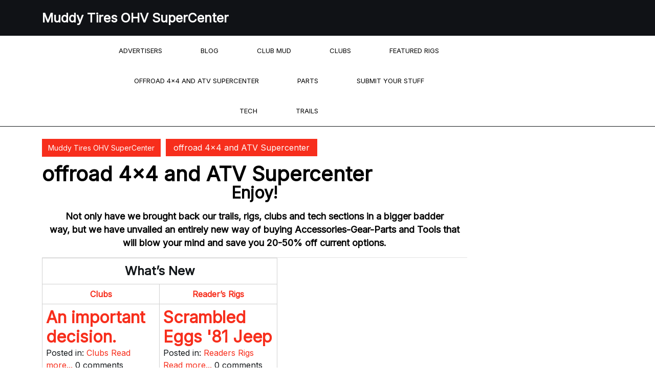

--- FILE ---
content_type: text/html; charset=UTF-8
request_url: http://muddytires.com/
body_size: 11646
content:
<!DOCTYPE html>
<html lang="en">
<head>
  <meta charset="UTF-8">
  <meta name="viewport" content="width=device-width">
  <title>Muddy Tires OHV SuperCenter &#8211; Home to off-road enthusiast</title>
<meta name='robots' content='max-image-preview:large' />
	<style>img:is([sizes="auto" i], [sizes^="auto," i]) { contain-intrinsic-size: 3000px 1500px }</style>
	<link rel='dns-prefetch' href='//fonts.googleapis.com' />
<link rel="alternate" type="application/rss+xml" title="Muddy Tires OHV SuperCenter &raquo; Feed" href="http://muddytires.com/feed" />
<link rel="alternate" type="application/rss+xml" title="Muddy Tires OHV SuperCenter &raquo; Comments Feed" href="http://muddytires.com/comments/feed" />
<script type="text/javascript">
/* <![CDATA[ */
window._wpemojiSettings = {"baseUrl":"https:\/\/s.w.org\/images\/core\/emoji\/16.0.1\/72x72\/","ext":".png","svgUrl":"https:\/\/s.w.org\/images\/core\/emoji\/16.0.1\/svg\/","svgExt":".svg","source":{"concatemoji":"http:\/\/muddytires.com\/offroad\/wp-includes\/js\/wp-emoji-release.min.js?ver=6.8.3"}};
/*! This file is auto-generated */
!function(s,n){var o,i,e;function c(e){try{var t={supportTests:e,timestamp:(new Date).valueOf()};sessionStorage.setItem(o,JSON.stringify(t))}catch(e){}}function p(e,t,n){e.clearRect(0,0,e.canvas.width,e.canvas.height),e.fillText(t,0,0);var t=new Uint32Array(e.getImageData(0,0,e.canvas.width,e.canvas.height).data),a=(e.clearRect(0,0,e.canvas.width,e.canvas.height),e.fillText(n,0,0),new Uint32Array(e.getImageData(0,0,e.canvas.width,e.canvas.height).data));return t.every(function(e,t){return e===a[t]})}function u(e,t){e.clearRect(0,0,e.canvas.width,e.canvas.height),e.fillText(t,0,0);for(var n=e.getImageData(16,16,1,1),a=0;a<n.data.length;a++)if(0!==n.data[a])return!1;return!0}function f(e,t,n,a){switch(t){case"flag":return n(e,"\ud83c\udff3\ufe0f\u200d\u26a7\ufe0f","\ud83c\udff3\ufe0f\u200b\u26a7\ufe0f")?!1:!n(e,"\ud83c\udde8\ud83c\uddf6","\ud83c\udde8\u200b\ud83c\uddf6")&&!n(e,"\ud83c\udff4\udb40\udc67\udb40\udc62\udb40\udc65\udb40\udc6e\udb40\udc67\udb40\udc7f","\ud83c\udff4\u200b\udb40\udc67\u200b\udb40\udc62\u200b\udb40\udc65\u200b\udb40\udc6e\u200b\udb40\udc67\u200b\udb40\udc7f");case"emoji":return!a(e,"\ud83e\udedf")}return!1}function g(e,t,n,a){var r="undefined"!=typeof WorkerGlobalScope&&self instanceof WorkerGlobalScope?new OffscreenCanvas(300,150):s.createElement("canvas"),o=r.getContext("2d",{willReadFrequently:!0}),i=(o.textBaseline="top",o.font="600 32px Arial",{});return e.forEach(function(e){i[e]=t(o,e,n,a)}),i}function t(e){var t=s.createElement("script");t.src=e,t.defer=!0,s.head.appendChild(t)}"undefined"!=typeof Promise&&(o="wpEmojiSettingsSupports",i=["flag","emoji"],n.supports={everything:!0,everythingExceptFlag:!0},e=new Promise(function(e){s.addEventListener("DOMContentLoaded",e,{once:!0})}),new Promise(function(t){var n=function(){try{var e=JSON.parse(sessionStorage.getItem(o));if("object"==typeof e&&"number"==typeof e.timestamp&&(new Date).valueOf()<e.timestamp+604800&&"object"==typeof e.supportTests)return e.supportTests}catch(e){}return null}();if(!n){if("undefined"!=typeof Worker&&"undefined"!=typeof OffscreenCanvas&&"undefined"!=typeof URL&&URL.createObjectURL&&"undefined"!=typeof Blob)try{var e="postMessage("+g.toString()+"("+[JSON.stringify(i),f.toString(),p.toString(),u.toString()].join(",")+"));",a=new Blob([e],{type:"text/javascript"}),r=new Worker(URL.createObjectURL(a),{name:"wpTestEmojiSupports"});return void(r.onmessage=function(e){c(n=e.data),r.terminate(),t(n)})}catch(e){}c(n=g(i,f,p,u))}t(n)}).then(function(e){for(var t in e)n.supports[t]=e[t],n.supports.everything=n.supports.everything&&n.supports[t],"flag"!==t&&(n.supports.everythingExceptFlag=n.supports.everythingExceptFlag&&n.supports[t]);n.supports.everythingExceptFlag=n.supports.everythingExceptFlag&&!n.supports.flag,n.DOMReady=!1,n.readyCallback=function(){n.DOMReady=!0}}).then(function(){return e}).then(function(){var e;n.supports.everything||(n.readyCallback(),(e=n.source||{}).concatemoji?t(e.concatemoji):e.wpemoji&&e.twemoji&&(t(e.twemoji),t(e.wpemoji)))}))}((window,document),window._wpemojiSettings);
/* ]]> */
</script>
<style id='wp-emoji-styles-inline-css' type='text/css'>

	img.wp-smiley, img.emoji {
		display: inline !important;
		border: none !important;
		box-shadow: none !important;
		height: 1em !important;
		width: 1em !important;
		margin: 0 0.07em !important;
		vertical-align: -0.1em !important;
		background: none !important;
		padding: 0 !important;
	}
</style>
<link rel='stylesheet' id='wp-block-library-css' href='http://muddytires.com/offroad/wp-includes/css/dist/block-library/style.min.css?ver=6.8.3' type='text/css' media='all' />
<style id='wp-block-library-theme-inline-css' type='text/css'>
.wp-block-audio :where(figcaption){color:#555;font-size:13px;text-align:center}.is-dark-theme .wp-block-audio :where(figcaption){color:#ffffffa6}.wp-block-audio{margin:0 0 1em}.wp-block-code{border:1px solid #ccc;border-radius:4px;font-family:Menlo,Consolas,monaco,monospace;padding:.8em 1em}.wp-block-embed :where(figcaption){color:#555;font-size:13px;text-align:center}.is-dark-theme .wp-block-embed :where(figcaption){color:#ffffffa6}.wp-block-embed{margin:0 0 1em}.blocks-gallery-caption{color:#555;font-size:13px;text-align:center}.is-dark-theme .blocks-gallery-caption{color:#ffffffa6}:root :where(.wp-block-image figcaption){color:#555;font-size:13px;text-align:center}.is-dark-theme :root :where(.wp-block-image figcaption){color:#ffffffa6}.wp-block-image{margin:0 0 1em}.wp-block-pullquote{border-bottom:4px solid;border-top:4px solid;color:currentColor;margin-bottom:1.75em}.wp-block-pullquote cite,.wp-block-pullquote footer,.wp-block-pullquote__citation{color:currentColor;font-size:.8125em;font-style:normal;text-transform:uppercase}.wp-block-quote{border-left:.25em solid;margin:0 0 1.75em;padding-left:1em}.wp-block-quote cite,.wp-block-quote footer{color:currentColor;font-size:.8125em;font-style:normal;position:relative}.wp-block-quote:where(.has-text-align-right){border-left:none;border-right:.25em solid;padding-left:0;padding-right:1em}.wp-block-quote:where(.has-text-align-center){border:none;padding-left:0}.wp-block-quote.is-large,.wp-block-quote.is-style-large,.wp-block-quote:where(.is-style-plain){border:none}.wp-block-search .wp-block-search__label{font-weight:700}.wp-block-search__button{border:1px solid #ccc;padding:.375em .625em}:where(.wp-block-group.has-background){padding:1.25em 2.375em}.wp-block-separator.has-css-opacity{opacity:.4}.wp-block-separator{border:none;border-bottom:2px solid;margin-left:auto;margin-right:auto}.wp-block-separator.has-alpha-channel-opacity{opacity:1}.wp-block-separator:not(.is-style-wide):not(.is-style-dots){width:100px}.wp-block-separator.has-background:not(.is-style-dots){border-bottom:none;height:1px}.wp-block-separator.has-background:not(.is-style-wide):not(.is-style-dots){height:2px}.wp-block-table{margin:0 0 1em}.wp-block-table td,.wp-block-table th{word-break:normal}.wp-block-table :where(figcaption){color:#555;font-size:13px;text-align:center}.is-dark-theme .wp-block-table :where(figcaption){color:#ffffffa6}.wp-block-video :where(figcaption){color:#555;font-size:13px;text-align:center}.is-dark-theme .wp-block-video :where(figcaption){color:#ffffffa6}.wp-block-video{margin:0 0 1em}:root :where(.wp-block-template-part.has-background){margin-bottom:0;margin-top:0;padding:1.25em 2.375em}
</style>
<style id='classic-theme-styles-inline-css' type='text/css'>
/*! This file is auto-generated */
.wp-block-button__link{color:#fff;background-color:#32373c;border-radius:9999px;box-shadow:none;text-decoration:none;padding:calc(.667em + 2px) calc(1.333em + 2px);font-size:1.125em}.wp-block-file__button{background:#32373c;color:#fff;text-decoration:none}
</style>
<style id='global-styles-inline-css' type='text/css'>
:root{--wp--preset--aspect-ratio--square: 1;--wp--preset--aspect-ratio--4-3: 4/3;--wp--preset--aspect-ratio--3-4: 3/4;--wp--preset--aspect-ratio--3-2: 3/2;--wp--preset--aspect-ratio--2-3: 2/3;--wp--preset--aspect-ratio--16-9: 16/9;--wp--preset--aspect-ratio--9-16: 9/16;--wp--preset--color--black: #000000;--wp--preset--color--cyan-bluish-gray: #abb8c3;--wp--preset--color--white: #ffffff;--wp--preset--color--pale-pink: #f78da7;--wp--preset--color--vivid-red: #cf2e2e;--wp--preset--color--luminous-vivid-orange: #ff6900;--wp--preset--color--luminous-vivid-amber: #fcb900;--wp--preset--color--light-green-cyan: #7bdcb5;--wp--preset--color--vivid-green-cyan: #00d084;--wp--preset--color--pale-cyan-blue: #8ed1fc;--wp--preset--color--vivid-cyan-blue: #0693e3;--wp--preset--color--vivid-purple: #9b51e0;--wp--preset--gradient--vivid-cyan-blue-to-vivid-purple: linear-gradient(135deg,rgba(6,147,227,1) 0%,rgb(155,81,224) 100%);--wp--preset--gradient--light-green-cyan-to-vivid-green-cyan: linear-gradient(135deg,rgb(122,220,180) 0%,rgb(0,208,130) 100%);--wp--preset--gradient--luminous-vivid-amber-to-luminous-vivid-orange: linear-gradient(135deg,rgba(252,185,0,1) 0%,rgba(255,105,0,1) 100%);--wp--preset--gradient--luminous-vivid-orange-to-vivid-red: linear-gradient(135deg,rgba(255,105,0,1) 0%,rgb(207,46,46) 100%);--wp--preset--gradient--very-light-gray-to-cyan-bluish-gray: linear-gradient(135deg,rgb(238,238,238) 0%,rgb(169,184,195) 100%);--wp--preset--gradient--cool-to-warm-spectrum: linear-gradient(135deg,rgb(74,234,220) 0%,rgb(151,120,209) 20%,rgb(207,42,186) 40%,rgb(238,44,130) 60%,rgb(251,105,98) 80%,rgb(254,248,76) 100%);--wp--preset--gradient--blush-light-purple: linear-gradient(135deg,rgb(255,206,236) 0%,rgb(152,150,240) 100%);--wp--preset--gradient--blush-bordeaux: linear-gradient(135deg,rgb(254,205,165) 0%,rgb(254,45,45) 50%,rgb(107,0,62) 100%);--wp--preset--gradient--luminous-dusk: linear-gradient(135deg,rgb(255,203,112) 0%,rgb(199,81,192) 50%,rgb(65,88,208) 100%);--wp--preset--gradient--pale-ocean: linear-gradient(135deg,rgb(255,245,203) 0%,rgb(182,227,212) 50%,rgb(51,167,181) 100%);--wp--preset--gradient--electric-grass: linear-gradient(135deg,rgb(202,248,128) 0%,rgb(113,206,126) 100%);--wp--preset--gradient--midnight: linear-gradient(135deg,rgb(2,3,129) 0%,rgb(40,116,252) 100%);--wp--preset--font-size--small: 13px;--wp--preset--font-size--medium: 20px;--wp--preset--font-size--large: 36px;--wp--preset--font-size--x-large: 42px;--wp--preset--spacing--20: 0.44rem;--wp--preset--spacing--30: 0.67rem;--wp--preset--spacing--40: 1rem;--wp--preset--spacing--50: 1.5rem;--wp--preset--spacing--60: 2.25rem;--wp--preset--spacing--70: 3.38rem;--wp--preset--spacing--80: 5.06rem;--wp--preset--shadow--natural: 6px 6px 9px rgba(0, 0, 0, 0.2);--wp--preset--shadow--deep: 12px 12px 50px rgba(0, 0, 0, 0.4);--wp--preset--shadow--sharp: 6px 6px 0px rgba(0, 0, 0, 0.2);--wp--preset--shadow--outlined: 6px 6px 0px -3px rgba(255, 255, 255, 1), 6px 6px rgba(0, 0, 0, 1);--wp--preset--shadow--crisp: 6px 6px 0px rgba(0, 0, 0, 1);}:where(.is-layout-flex){gap: 0.5em;}:where(.is-layout-grid){gap: 0.5em;}body .is-layout-flex{display: flex;}.is-layout-flex{flex-wrap: wrap;align-items: center;}.is-layout-flex > :is(*, div){margin: 0;}body .is-layout-grid{display: grid;}.is-layout-grid > :is(*, div){margin: 0;}:where(.wp-block-columns.is-layout-flex){gap: 2em;}:where(.wp-block-columns.is-layout-grid){gap: 2em;}:where(.wp-block-post-template.is-layout-flex){gap: 1.25em;}:where(.wp-block-post-template.is-layout-grid){gap: 1.25em;}.has-black-color{color: var(--wp--preset--color--black) !important;}.has-cyan-bluish-gray-color{color: var(--wp--preset--color--cyan-bluish-gray) !important;}.has-white-color{color: var(--wp--preset--color--white) !important;}.has-pale-pink-color{color: var(--wp--preset--color--pale-pink) !important;}.has-vivid-red-color{color: var(--wp--preset--color--vivid-red) !important;}.has-luminous-vivid-orange-color{color: var(--wp--preset--color--luminous-vivid-orange) !important;}.has-luminous-vivid-amber-color{color: var(--wp--preset--color--luminous-vivid-amber) !important;}.has-light-green-cyan-color{color: var(--wp--preset--color--light-green-cyan) !important;}.has-vivid-green-cyan-color{color: var(--wp--preset--color--vivid-green-cyan) !important;}.has-pale-cyan-blue-color{color: var(--wp--preset--color--pale-cyan-blue) !important;}.has-vivid-cyan-blue-color{color: var(--wp--preset--color--vivid-cyan-blue) !important;}.has-vivid-purple-color{color: var(--wp--preset--color--vivid-purple) !important;}.has-black-background-color{background-color: var(--wp--preset--color--black) !important;}.has-cyan-bluish-gray-background-color{background-color: var(--wp--preset--color--cyan-bluish-gray) !important;}.has-white-background-color{background-color: var(--wp--preset--color--white) !important;}.has-pale-pink-background-color{background-color: var(--wp--preset--color--pale-pink) !important;}.has-vivid-red-background-color{background-color: var(--wp--preset--color--vivid-red) !important;}.has-luminous-vivid-orange-background-color{background-color: var(--wp--preset--color--luminous-vivid-orange) !important;}.has-luminous-vivid-amber-background-color{background-color: var(--wp--preset--color--luminous-vivid-amber) !important;}.has-light-green-cyan-background-color{background-color: var(--wp--preset--color--light-green-cyan) !important;}.has-vivid-green-cyan-background-color{background-color: var(--wp--preset--color--vivid-green-cyan) !important;}.has-pale-cyan-blue-background-color{background-color: var(--wp--preset--color--pale-cyan-blue) !important;}.has-vivid-cyan-blue-background-color{background-color: var(--wp--preset--color--vivid-cyan-blue) !important;}.has-vivid-purple-background-color{background-color: var(--wp--preset--color--vivid-purple) !important;}.has-black-border-color{border-color: var(--wp--preset--color--black) !important;}.has-cyan-bluish-gray-border-color{border-color: var(--wp--preset--color--cyan-bluish-gray) !important;}.has-white-border-color{border-color: var(--wp--preset--color--white) !important;}.has-pale-pink-border-color{border-color: var(--wp--preset--color--pale-pink) !important;}.has-vivid-red-border-color{border-color: var(--wp--preset--color--vivid-red) !important;}.has-luminous-vivid-orange-border-color{border-color: var(--wp--preset--color--luminous-vivid-orange) !important;}.has-luminous-vivid-amber-border-color{border-color: var(--wp--preset--color--luminous-vivid-amber) !important;}.has-light-green-cyan-border-color{border-color: var(--wp--preset--color--light-green-cyan) !important;}.has-vivid-green-cyan-border-color{border-color: var(--wp--preset--color--vivid-green-cyan) !important;}.has-pale-cyan-blue-border-color{border-color: var(--wp--preset--color--pale-cyan-blue) !important;}.has-vivid-cyan-blue-border-color{border-color: var(--wp--preset--color--vivid-cyan-blue) !important;}.has-vivid-purple-border-color{border-color: var(--wp--preset--color--vivid-purple) !important;}.has-vivid-cyan-blue-to-vivid-purple-gradient-background{background: var(--wp--preset--gradient--vivid-cyan-blue-to-vivid-purple) !important;}.has-light-green-cyan-to-vivid-green-cyan-gradient-background{background: var(--wp--preset--gradient--light-green-cyan-to-vivid-green-cyan) !important;}.has-luminous-vivid-amber-to-luminous-vivid-orange-gradient-background{background: var(--wp--preset--gradient--luminous-vivid-amber-to-luminous-vivid-orange) !important;}.has-luminous-vivid-orange-to-vivid-red-gradient-background{background: var(--wp--preset--gradient--luminous-vivid-orange-to-vivid-red) !important;}.has-very-light-gray-to-cyan-bluish-gray-gradient-background{background: var(--wp--preset--gradient--very-light-gray-to-cyan-bluish-gray) !important;}.has-cool-to-warm-spectrum-gradient-background{background: var(--wp--preset--gradient--cool-to-warm-spectrum) !important;}.has-blush-light-purple-gradient-background{background: var(--wp--preset--gradient--blush-light-purple) !important;}.has-blush-bordeaux-gradient-background{background: var(--wp--preset--gradient--blush-bordeaux) !important;}.has-luminous-dusk-gradient-background{background: var(--wp--preset--gradient--luminous-dusk) !important;}.has-pale-ocean-gradient-background{background: var(--wp--preset--gradient--pale-ocean) !important;}.has-electric-grass-gradient-background{background: var(--wp--preset--gradient--electric-grass) !important;}.has-midnight-gradient-background{background: var(--wp--preset--gradient--midnight) !important;}.has-small-font-size{font-size: var(--wp--preset--font-size--small) !important;}.has-medium-font-size{font-size: var(--wp--preset--font-size--medium) !important;}.has-large-font-size{font-size: var(--wp--preset--font-size--large) !important;}.has-x-large-font-size{font-size: var(--wp--preset--font-size--x-large) !important;}
:where(.wp-block-post-template.is-layout-flex){gap: 1.25em;}:where(.wp-block-post-template.is-layout-grid){gap: 1.25em;}
:where(.wp-block-columns.is-layout-flex){gap: 2em;}:where(.wp-block-columns.is-layout-grid){gap: 2em;}
:root :where(.wp-block-pullquote){font-size: 1.5em;line-height: 1.6;}
</style>
<link rel='stylesheet' id='modern-blogger-font-css' href='//fonts.googleapis.com/css?family=ABeeZee%3Aital%400%3B1%7CAbril+Fatfac%7CAcme%7CAllura%7CAmatic+SC%3Awght%40400%3B700%7CAnton%7CArchitects+Daughter%7CArchivo%3Aital%2Cwght%400%2C100%3B0%2C200%3B0%2C300%3B0%2C400%3B0%2C500%3B0%2C600%3B0%2C700%3B0%2C800%3B0%2C900%3B1%2C100%3B1%2C200%3B1%2C300%3B1%2C400%3B1%2C500%3B1%2C600%3B1%2C700%3B1%2C800%3B1%2C900%7CArimo%3Aital%2Cwght%400%2C400%3B0%2C500%3B0%2C600%3B0%2C700%3B1%2C400%3B1%2C500%3B1%2C600%3B1%2C700%7CArsenal%3Aital%2Cwght%400%2C400%3B0%2C700%3B1%2C400%3B1%2C700%7CArvo%3Aital%2Cwght%400%2C400%3B0%2C700%3B1%2C400%3B1%2C700%7CAlegreya%3Aital%2Cwght%400%2C400%3B0%2C500%3B0%2C600%3B0%2C700%3B0%2C800%3B0%2C900%3B1%2C400%3B1%2C500%3B1%2C600%3B1%2C700%3B1%2C800%3B1%2C900%7CAsap%3Aital%2Cwght%400%2C100%3B0%2C200%3B0%2C300%3B0%2C400%3B0%2C500%3B0%2C600%3B0%2C700%3B0%2C800%3B0%2C900%3B1%2C100%3B1%2C200%3B1%2C300%3B1%2C400%3B1%2C500%3B1%2C600%3B1%2C700%3B1%2C800%3B1%2C900%7CAssistant%3Awght%40200%3B300%3B400%3B500%3B600%3B700%3B800%7CAlfa+Slab+One%7CAveria+Serif+Libre%3Aital%2Cwght%400%2C300%3B0%2C400%3B0%2C700%3B1%2C300%3B1%2C400%3B1%2C700%7CBangers%7CBoogaloo%7CBad+Script%7CBarlow%3Aital%2Cwght%400%2C100%3B0%2C200%3B0%2C300%3B0%2C400%3B0%2C500%3B0%2C600%3B0%2C700%3B0%2C800%3B0%2C900%3B1%2C100%3B1%2C200%3B1%2C300%3B1%2C400%3B1%2C500%3B1%2C600%3B1%2C700%3B1%2C800%3B1%2C900%7CBarlow+Condensed%3Aital%2Cwght%400%2C100%3B0%2C200%3B0%2C300%3B0%2C400%3B0%2C500%3B0%2C600%3B0%2C700%3B0%2C800%3B0%2C900%3B1%2C100%3B1%2C200%3B1%2C300%3B1%2C400%3B1%2C500%3B1%2C600%3B1%2C700%3B1%2C800%3B1%2C900%7CBerkshire+Swash%7CBitter%3Aital%2Cwght%400%2C100%3B0%2C200%3B0%2C300%3B0%2C400%3B0%2C500%3B0%2C600%3B0%2C700%3B0%2C800%3B0%2C900%3B1%2C100%3B1%2C200%3B1%2C300%3B1%2C400%3B1%2C500%3B1%2C600%3B1%2C700%3B1%2C800%3B1%2C900%7CBree+Serif%7CBenchNine%3Awght%40300%3B400%3B700%7CCabin%3Aital%2Cwght%400%2C400%3B0%2C500%3B0%2C600%3B0%2C700%3B1%2C400%3B1%2C500%3B1%2C600%3B1%2C700%7CCardo%3Aital%2Cwght%400%2C400%3B0%2C700%3B1%2C400%7CCourgette%7CCaveat%3Awght%40400%3B500%3B600%3B700%7CCaveat+Brush%7CCherry+Swash%3Awght%40400%3B700%7CCormorant+Garamond%3Aital%2Cwght%400%2C300%3B0%2C400%3B0%2C500%3B0%2C600%3B0%2C700%3B1%2C300%3B1%2C400%3B1%2C500%3B1%2C600%3B1%2C700%7CCrimson+Text%3Aital%2Cwght%400%2C400%3B0%2C600%3B0%2C700%3B1%2C400%3B1%2C600%3B1%2C700%7CCuprum%3Aital%2Cwght%400%2C400%3B0%2C500%3B0%2C600%3B0%2C700%3B1%2C400%3B1%2C500%3B1%2C600%3B1%2C700%7CCookie%7CComing+Soon%7CCharm%3Awght%40400%3B700%7CChewy%7CDays+One%7CDM+Serif+Display%3Aital%400%3B1%7CDosis%3Awght%40200%3B300%3B400%3B500%3B600%3B700%3B800%7CEB+Garamond%3Aital%2Cwght%400%2C400%3B0%2C500%3B0%2C600%3B0%2C700%3B0%2C800%3B1%2C400%3B1%2C500%3B1%2C600%3B1%2C700%3B1%2C800%7CEconomica%3Aital%2Cwght%400%2C400%3B0%2C700%3B1%2C400%3B1%2C700%7CEpilogue%3Aital%2Cwght%400%2C100%3B0%2C200%3B0%2C300%3B0%2C400%3B0%2C500%3B0%2C600%3B0%2C700%3B0%2C800%3B0%2C900%3B1%2C100%3B1%2C200%3B1%2C300%3B1%2C400%3B1%2C500%3B1%2C600%3B1%2C700%3B1%2C800%3B1%2C900%7CExo+2%3Aital%2Cwght%400%2C100%3B0%2C200%3B0%2C300%3B0%2C400%3B0%2C500%3B0%2C600%3B0%2C700%3B0%2C800%3B0%2C900%3B1%2C100%3B1%2C200%3B1%2C300%3B1%2C400%3B1%2C500%3B1%2C600%3B1%2C700%3B1%2C800%3B1%2C900%7CFamiljen+Grotesk%3Aital%2Cwght%400%2C400%3B0%2C500%3B0%2C600%3B0%2C700%3B1%2C400%3B1%2C500%3B1%2C600%3B1%2C700%7CFira+Sans%3Aital%2Cwght%400%2C100%3B0%2C200%3B0%2C300%3B0%2C400%3B0%2C500%3B0%2C600%3B0%2C700%3B0%2C800%3B0%2C900%3B1%2C100%3B1%2C200%3B1%2C300%3B1%2C400%3B1%2C500%3B1%2C600%3B1%2C700%3B1%2C800%3B1%2C900%7CFredoka+One%7CFjalla+One%7CFrancois+One%7CFrank+Ruhl+Libre%3Awght%40300%3B400%3B500%3B700%3B900%7CGabriela%7CGloria+Hallelujah%7CGreat+Vibes%7CHandlee%7CHammersmith+One%7CHeebo%3Awght%40100%3B200%3B300%3B400%3B500%3B600%3B700%3B800%3B900%7CHind%3Awght%40300%3B400%3B500%3B600%3B700%7CInconsolata%3Awght%40200%3B300%3B400%3B500%3B600%3B700%3B800%3B900%7CIndie+Flower%7CInter%3Awght%40100%3B200%3B300%3B400%3B500%3B600%3B700%3B800%3B900%7CIM+Fell+English+SC%7CJulius+Sans+One%7CJomhuria%7CJosefin+Slab%3Aital%2Cwght%400%2C100%3B0%2C200%3B0%2C300%3B0%2C400%3B0%2C500%3B0%2C600%3B0%2C700%3B1%2C100%3B1%2C200%3B1%2C300%3B1%2C400%3B1%2C500%3B1%2C600%3B1%2C700%7CJosefin+Sans%3Aital%2Cwght%400%2C100%3B0%2C200%3B0%2C300%3B0%2C400%3B0%2C500%3B0%2C600%3B0%2C700%3B1%2C100%3B1%2C200%3B1%2C300%3B1%2C400%3B1%2C500%3B1%2C600%3B1%2C700%7CJost%3Aital%2Cwght%400%2C100%3B0%2C200%3B0%2C300%3B0%2C400%3B0%2C500%3B0%2C600%3B0%2C700%3B0%2C800%3B0%2C900%3B1%2C100%3B1%2C200%3B1%2C300%3B1%2C400%3B1%2C500%3B1%2C600%3B1%2C700%3B1%2C800%3B1%2C900%7CKaisei+HarunoUmi%3Awght%40400%3B500%3B700%7CKanit%3Aital%2Cwght%400%2C100%3B0%2C200%3B0%2C300%3B0%2C400%3B0%2C500%3B0%2C600%3B0%2C700%3B0%2C800%3B0%2C900%3B1%2C100%3B1%2C200%3B1%2C300%3B1%2C400%3B1%2C500%3B1%2C600%3B1%2C700%3B1%2C800%3B1%2C900%7CKaushan+Script%7CKrub%3Aital%2Cwght%400%2C200%3B0%2C300%3B0%2C400%3B0%2C500%3B0%2C600%3B0%2C700%3B1%2C200%3B1%2C300%3B1%2C400%3B1%2C500%3B1%2C600%3B1%2C700%7CLato%3Aital%2Cwght%400%2C100%3B0%2C300%3B0%2C400%3B0%2C700%3B0%2C900%3B1%2C100%3B1%2C300%3B1%2C400%3B1%2C700%3B1%2C900%7CLora%3Aital%2Cwght%400%2C400%3B0%2C500%3B0%2C600%3B0%2C700%3B1%2C400%3B1%2C500%3B1%2C600%3B1%2C700%7CLibre+Baskerville%3Aital%2Cwght%400%2C400%3B0%2C700%3B1%2C400%7CLobster%7CLobster+Two%3Aital%2Cwght%400%2C400%3B0%2C700%3B1%2C400%3B1%2C700%7CMerriweather%3Aital%2Cwght%400%2C300%3B0%2C400%3B0%2C700%3B0%2C900%3B1%2C300%3B1%2C400%3B1%2C700%3B1%2C900%7CMonda%3Awght%40400%3B700%7CMontserrat%3Aital%2Cwght%400%2C100%3B0%2C200%3B0%2C300%3B0%2C400%3B0%2C500%3B0%2C600%3B0%2C700%3B0%2C800%3B0%2C900%3B1%2C100%3B1%2C200%3B1%2C300%3B1%2C400%3B1%2C500%3B1%2C600%3B1%2C700%3B1%2C800%3B1%2C900%7CMulish%3Aital%2Cwght%400%2C200%3B0%2C300%3B0%2C400%3B0%2C500%3B0%2C600%3B0%2C700%3B0%2C800%3B0%2C900%3B1%2C200%3B1%2C300%3B1%2C400%3B1%2C500%3B1%2C600%3B1%2C700%3B1%2C800%3B1%2C900%7CMarck+Script%7CMarcellus%7CMerienda+One%7CMonda%3Awght%40400%3B700%7CNoto+Serif%3Aital%2Cwght%400%2C400%3B0%2C700%3B1%2C400%3B1%2C700%7CNunito+Sans%3Aital%2Cwght%400%2C200%3B0%2C300%3B0%2C400%3B0%2C600%3B0%2C700%3B0%2C800%3B0%2C900%3B1%2C200%3B1%2C300%3B1%2C400%3B1%2C600%3B1%2C700%3B1%2C800%3B1%2C900%7COpen+Sans%3Aital%2Cwght%400%2C300%3B0%2C400%3B0%2C500%3B0%2C600%3B0%2C700%3B0%2C800%3B1%2C300%3B1%2C400%3B1%2C500%3B1%2C600%3B1%2C700%3B1%2C800%7COverpass%3Aital%2Cwght%400%2C100%3B0%2C200%3B0%2C300%3B0%2C400%3B0%2C500%3B0%2C600%3B0%2C700%3B0%2C800%3B0%2C900%3B1%2C100%3B1%2C200%3B1%2C300%3B1%2C400%3B1%2C500%3B1%2C600%3B1%2C700%3B1%2C800%3B1%2C900%7COverpass+Mono%3Awght%40300%3B400%3B500%3B600%3B700%7COxygen%3Awght%40300%3B400%3B700%7COswald%3Awght%40200%3B300%3B400%3B500%3B600%3B700%7COrbitron%3Awght%40400%3B500%3B600%3B700%3B800%3B900%7CPatua+One%7CPacifico%7CPadauk%3Awght%40400%3B700%7CPlayball%7CPlayfair+Display%3Aital%2Cwght%400%2C400%3B0%2C500%3B0%2C600%3B0%2C700%3B0%2C800%3B0%2C900%3B1%2C400%3B1%2C500%3B1%2C600%3B1%2C700%3B1%2C800%3B1%2C900%7CPrompt%3Aital%2Cwght%400%2C100%3B0%2C200%3B0%2C300%3B0%2C400%3B0%2C500%3B0%2C600%3B0%2C700%3B0%2C800%3B0%2C900%3B1%2C100%3B1%2C200%3B1%2C300%3B1%2C400%3B1%2C500%3B1%2C600%3B1%2C700%3B1%2C800%3B1%2C900%7CPT+Sans%3Aital%2Cwght%400%2C400%3B0%2C700%3B1%2C400%3B1%2C700%7CPT+Serif%3Aital%2Cwght%400%2C400%3B0%2C700%3B1%2C400%3B1%2C700%7CPhilosopher%3Aital%2Cwght%400%2C400%3B0%2C700%3B1%2C400%3B1%2C700%7CPermanent+Marker%7CPoiret+One%7CPoppins%3Aital%2Cwght%400%2C100%3B0%2C200%3B0%2C300%3B0%2C400%3B0%2C500%3B0%2C600%3B0%2C700%3B0%2C800%3B0%2C900%3B1%2C100%3B1%2C200%3B1%2C300%3B1%2C400%3B1%2C500%3B1%2C600%3B1%2C700%3B1%2C800%3B1%2C900%7CPrata%7CQuicksand%3Awght%40300%3B400%3B500%3B600%3B700%7CQuattrocento+Sans%3Aital%2Cwght%400%2C400%3B0%2C700%3B1%2C400%3B1%2C700%7CRaleway%3Aital%2Cwght%400%2C100%3B0%2C200%3B0%2C300%3B0%2C400%3B0%2C500%3B0%2C600%3B0%2C700%3B0%2C800%3B0%2C900%3B1%2C100%3B1%2C200%3B1%2C300%3B1%2C400%3B1%2C500%3B1%2C600%3B1%2C700%3B1%2C800%3B1%2C900%7CRubik%3Aital%2Cwght%400%2C300%3B0%2C400%3B0%2C500%3B0%2C600%3B0%2C700%3B0%2C800%3B0%2C900%3B1%2C300%3B1%2C400%3B1%2C500%3B1%2C600%3B1%2C700%3B1%2C800%3B1%2C900%7CRoboto+Condensed%3Aital%2Cwght%400%2C300%3B0%2C400%3B0%2C700%3B1%2C300%3B1%2C400%3B1%2C700%7CRokkitt%3Awght%40100%3B200%3B300%3B400%3B500%3B600%3B700%3B800%3B900%7CRopa+Sans%3Aital%400%3B1%7CRusso+One%7CRighteous%7CSaira%3Aital%2Cwght%400%2C100%3B0%2C200%3B0%2C300%3B0%2C400%3B0%2C500%3B0%2C600%3B0%2C700%3B0%2C800%3B0%2C900%3B1%2C100%3B1%2C200%3B1%2C300%3B1%2C400%3B1%2C500%3B1%2C600%3B1%2C700%3B1%2C800%3B1%2C900%7CSatisfy%7CSen%3Awght%40400%3B700%3B800%7CSlabo+13px%7CSlabo+27px%7CSource+Sans+Pro%3Aital%2Cwght%400%2C200%3B0%2C300%3B0%2C400%3B0%2C600%3B0%2C700%3B0%2C900%3B1%2C200%3B1%2C300%3B1%2C400%3B1%2C600%3B1%2C700%3B1%2C900%7CShadows+Into+Light+Two%7CShadows+Into+Light%7CSacramento%7CSail%7CShrikhand%7CLeague+Spartan%3Awght%40100%3B200%3B300%3B400%3B500%3B600%3B700%3B800%3B900%7CStaatliches%7CStylish%7CTangerine%3Awght%40400%3B700%7CTitillium+Web%3Aital%2Cwght%400%2C200%3B0%2C300%3B0%2C400%3B0%2C600%3B0%2C700%3B0%2C900%3B1%2C200%3B1%2C300%3B1%2C400%3B1%2C600%3B1%2C700%7CTrirong%3Aital%2Cwght%400%2C100%3B0%2C200%3B0%2C300%3B0%2C400%3B0%2C500%3B0%2C600%3B0%2C700%3B0%2C800%3B0%2C900%3B1%2C100%3B1%2C200%3B1%2C300%3B1%2C400%3B1%2C500%3B1%2C600%3B1%2C700%3B1%2C800%3B1%2C900%7CUbuntu%3Aital%2Cwght%400%2C300%3B0%2C400%3B0%2C500%3B0%2C700%3B1%2C300%3B1%2C400%3B1%2C500%3B1%2C700%7CUnica+One%7CVT323%7CVarela+Round%7CVampiro+One%7CVollkorn%3Aital%2Cwght%400%2C400%3B0%2C500%3B0%2C600%3B0%2C700%3B0%2C800%3B0%2C900%3B1%2C400%3B1%2C500%3B1%2C600%3B1%2C700%3B1%2C800%3B1%2C900%7CVolkhov%3Aital%2Cwght%400%2C400%3B0%2C700%3B1%2C400%3B1%2C700%7CWork+Sans%3Aital%2Cwght%400%2C100%3B0%2C200%3B0%2C300%3B0%2C400%3B0%2C500%3B0%2C600%3B0%2C700%3B0%2C800%3B0%2C900%3B1%2C100%3B1%2C200%3B1%2C300%3B1%2C400%3B1%2C500%3B1%2C600%3B1%2C700%3B1%2C800%3B1%2C900%7CYanone+Kaffeesatz%3Awght%40200%3B300%3B400%3B500%3B600%3B700%7CYeseva+One%7CZCOOL+XiaoWei&#038;ver=6.8.3' type='text/css' media='all' />
<link rel='stylesheet' id='bootstrap-css-css' href='http://muddytires.com/offroad/wp-content/themes/modern-blogger/css/bootstrap.css?ver=6.8.3' type='text/css' media='all' />
<link rel='stylesheet' id='modern-blogger-basic-style-css' href='http://muddytires.com/offroad/wp-content/themes/modern-blogger/style.css?ver=6.8.3' type='text/css' media='all' />
<style id='modern-blogger-basic-style-inline-css' type='text/css'>

		p,span{
		    color:!important;
		    font-family: ;
		    font-size: ;
		}
		a{
		    color:!important;
		    font-family: ;
		}
		li{
		    color:!important;
		    font-family: ;
		}
		h1{
		    color:!important;
		    font-family: !important;
		    font-size: !important;
		}
		h2{
		    color:!important;
		    font-family: !important;
		    font-size: !important;
		}
		h3{
		    color:!important;
		    font-family: !important;
		    font-size: !important;
		}
		h4{
		    color:!important;
		    font-family: !important;
		    font-size: !important;
		}
		h5{
		    color:!important;
		    font-family: !important;
		    font-size: !important;
		}
		h6{
		    color:!important;
		    font-family: !important;
		    font-size: !important;
		}
	
.nav-menu ul li a{font-size: 13px;}.nav-menu ul li a{font-weight: ;}.nav-menu ul li a, .sf-arrows ul .sf-with-ul, .sf-arrows .sf-with-ul{padding: 20px;}.nav-menu ul li a{}.nav-menu a,.nav-menu .current_page_item > a, .nav-menu .current-menu-item > a, .nav-menu .current_page_ancestor > a{color:  !important;}.nav-menu a:hover, .nav-menu ul li a:hover{color:  !important;}.nav-menu ul.sub-menu a, .nav-menu ul.sub-menu li a,.nav-menu ul.children a, .nav-menu ul.children li a{color:  !important;}.nav-menu ul.sub-menu a:hover, .nav-menu ul.sub-menu li a:hover,.nav-menu ul.children a:hover, .nav-menu ul.children li a:hover{color:  !important;}.bradcrumbs{ text-align: Left;}.bradcrumbs a,.bradcrumbs span{color: !important;}.bradcrumbs a,.bradcrumbs span{background-color: !important;}.bradcrumbs a:hover{color: !important;}.bradcrumbs a:hover{background-color: !important;}#slider-section img{opacity:0.9}#slider-section .slider-content{text-align:left;left: 15%;right: 50%;}@media screen and (min-width: 721px) and (max-width:768px){
		#slider-section .slider-content{text-align:left;left: 18%;right: 20%;} }#slider-section button.owl-prev i:hover, #slider-section button.owl-next i:hover{background-color: var(--primary-color) !important;}.slider-box{background-color: 1!important;}.slider-content .read-more{color: #fff !important;}.slider-content .read-more:hover{color: var(--primary-color) !important;}#slider-section img{height: px;}@media screen and (max-width: 768px){
		#slider-section img{height: auto;} }body{max-width: 100%;}.blogger .entry-content p:nth-of-type(1)::first-letter,.blogger p:nth-of-type(1)::first-letter{display: none!important;}#blog_post .blog-sec  .post-info span:after{ content: "|"; padding-left:10px;}#blog_post .blog-sec  .post-info span:last-child:after{ content: none;}.post-info span:after{ content: "|"; padding-left:10px;}.post-info span:last-child:after{ content: none;}.grid-post-info span:after{ content: "|"; padding-left:10px;}.grid-post-info span:last-child:after{ content: none;}.feature-box img{border-radius: 0px;}.feature-box img{box-shadow: 0px 0px 0px #ccc;}.blogbtn a, .read-more a, #comments input[type="submit"].submit{border-radius: px;}.blogbtn a{font-weight: 500;}.blogbtn a{letter-spacing: 0px;}#sidebar {position: sticky;top: 25px;align-self: start;}
	@keyframes pulse {
		0% { transform: scale(1); }
		50% { transform: scale(1.1); }
		100% { transform: scale(1); }
	}

	@keyframes rubberBand {
		0% { transform: scale(1); }
		30% { transform: scaleX(1.25) scaleY(0.75); }
		40% { transform: scaleX(0.75) scaleY(1.25); }
		50% { transform: scale(1); }
	}

	@keyframes swing {
		20% { transform: rotate(15deg); }
		40% { transform: rotate(-10deg); }
		60% { transform: rotate(5deg); }
		80% { transform: rotate(-5deg); }
		100% { transform: rotate(0deg); }
	}

	@keyframes tada {
		0% { transform: scale(1); }
		10%, 20% { transform: scale(0.9) rotate(-3deg); }
		30%, 50%, 70%, 90% { transform: scale(1.1) rotate(3deg); }
		40%, 60%, 80% { transform: scale(1.1) rotate(-3deg); }
		100% { transform: scale(1) rotate(0); }
	}

	@keyframes jello {
		0%, 11.1%, 100% { transform: none; }
		22.2% { transform: skewX(-12.5deg) skewY(-12.5deg); }
		33.3% { transform: skewX(6.25deg) skewY(6.25deg); }
		44.4% { transform: skewX(-3.125deg) skewY(-3.125deg); }
		55.5% { transform: skewX(1.5625deg) skewY(1.5625deg); }
		66.6% { transform: skewX(-0.78125deg) skewY(-0.78125deg); }
		77.7% { transform: skewX(0.390625deg) skewY(0.390625deg); }
		88.8% { transform: skewX(-0.1953125deg) skewY(-0.1953125deg); }
	}#footer h3, #footer h2, #footer .wp-block-search__label{font-size: 25px; }#footer h3, #footer h2, #footer .wp-block-search__label{font-weight: 600;}#footer h3{text-align: left;}#footer .widget ul{text-align: left;}#footer h3{text-transform: Capitalize;}#footer h3{letter-spacing: px;}#footer .copyright p,#footer .copyright a{color: !important;}#footer .copyright p{text-align: center;}#footer .copyright p{font-size: px;}.back-to-top{background-color: !important;}.back-to-top::before{border-bottom-color: !important;}.back-to-top{color: !important;}.back-to-top:hover{background-color:  !important;}.back-to-top:hover::before{border-bottom-color: !important;}.woocommerce ul.products li.product, .woocommerce-page ul.products li.product{padding-top: 10px; padding-bottom: 10px; padding-left: 10px; padding-right: 10px;}.woocommerce ul.products li.product, .woocommerce-page ul.products li.product{box-shadow: 0px 0px 0px #eee;}.woocommerce ul.products li.product .button, .woocommerce div.product form.cart .button, a.button.wc-forward, .woocommerce .cart .button, .woocommerce .cart input.button, .woocommerce #payment #place_order, .woocommerce-page #payment #place_order, button.woocommerce-button.button.woocommerce-form-login__submit, .woocommerce button.button:disabled, .woocommerce button.button:disabled[disabled]{padding-top: 10px; padding-bottom: 10px; padding-left: 12px; padding-right: 12px;}.woocommerce ul.products li.product .onsale{ left:auto; right:0;}.woocommerce span.onsale {font-size: 13px;}#comments textarea{ width:100%;}#footer .copyright a i{color: #fff!important;}#footer .copyright{text-align: Center;}#footer .copyright a i{font-size: px;}.footerinner{background-position: center center!important;}.footerinner{background-attachment: scroll;}.footerinner {}.navigation nav.pagination{justify-content: right;}.related-posts .blog-sec .post-info span:after{ content: "|"; padding-left:10px;}.related-posts .blog-sec .post-info span:last-child:after{ content: none;} .fixed-header{ padding-top: px; padding-bottom: px}#page-site-header{background-image: url(http://muddytires.com/offroad/wp-content/themes/modern-blogger/images/default.png); background-size: cover;}.top-bar{ display: none;} @media screen and (max-width: 575px){
			.top-bar{ display: block;} }@media screen and (max-width:575px) {#sidebar{display:block !important;} }.logo h1, .logo p.site-title{font-size: 25px;}.logo p.site-description{font-size: 14px;}@media screen and (max-width: 575px){
			.preloader, #overlayer, .tg-loader{ visibility: hidden;} }@media screen and (max-width:575px) {.show-back-to-top{visibility: visible !important;} }.blogbtn a{font-size: 16px;}@media (min-width: 768px) {#sidebar {position: sticky;top: 25px;align-self: start;}}
</style>
<link rel='stylesheet' id='modern-blogger-block-patterns-frontend-css' href='http://muddytires.com/offroad/wp-content/themes/modern-blogger/block-patterns/css/block-frontend.css?ver=6.8.3' type='text/css' media='all' />
<link rel='stylesheet' id='font-awesome-css-css' href='http://muddytires.com/offroad/wp-content/themes/modern-blogger/css/fontawesome-all.css?ver=6.8.3' type='text/css' media='all' />
<link rel='stylesheet' id='modern-blogger-block-style-css' href='http://muddytires.com/offroad/wp-content/themes/modern-blogger/css/blocks-style.css?ver=6.8.3' type='text/css' media='all' />
<link rel='stylesheet' id='animate-style-css' href='http://muddytires.com/offroad/wp-content/themes/modern-blogger/css/animate.css?ver=6.8.3' type='text/css' media='all' />
<link rel='stylesheet' id='owl-carousel-css-css' href='http://muddytires.com/offroad/wp-content/themes/modern-blogger/css/owl.carousel.css?ver=6.8.3' type='text/css' media='all' />
<script type="text/javascript" src="http://muddytires.com/offroad/wp-includes/js/jquery/jquery.min.js?ver=3.7.1" id="jquery-core-js"></script>
<script type="text/javascript" src="http://muddytires.com/offroad/wp-includes/js/jquery/jquery-migrate.min.js?ver=3.4.1" id="jquery-migrate-js"></script>
<script type="text/javascript" src="http://muddytires.com/offroad/wp-content/themes/modern-blogger/js/custom.js?ver=6.8.3" id="modern-blogger-customscripts-js"></script>
<script type="text/javascript" src="http://muddytires.com/offroad/wp-content/themes/modern-blogger/js/bootstrap.js?ver=6.8.3" id="bootstrap-js-js"></script>
<link rel="https://api.w.org/" href="http://muddytires.com/wp-json/" /><link rel="alternate" title="JSON" type="application/json" href="http://muddytires.com/wp-json/wp/v2/pages/8" /><link rel="EditURI" type="application/rsd+xml" title="RSD" href="http://muddytires.com/offroad/xmlrpc.php?rsd" />
<meta name="generator" content="WordPress 6.8.3" />
<link rel="canonical" href="http://muddytires.com/" />
<link rel='shortlink' href='http://muddytires.com/' />
<link rel="alternate" title="oEmbed (JSON)" type="application/json+oembed" href="http://muddytires.com/wp-json/oembed/1.0/embed?url=http%3A%2F%2Fmuddytires.com%2F" />
<link rel="alternate" title="oEmbed (XML)" type="text/xml+oembed" href="http://muddytires.com/wp-json/oembed/1.0/embed?url=http%3A%2F%2Fmuddytires.com%2F&#038;format=xml" />
</head>
<body class="home wp-singular page-template-default page page-id-8 wp-embed-responsive wp-theme-modern-blogger">
	 
	
	<header role="banner" class="position-relative">
	<a class="screen-reader-text skip-link" href="#maincontent">Skip to content<span class="screen-reader-text">Skip to content</span></a>

	<!-- topbar -->
	<div class="top-header">
		<div class="container">
			<div class="row">
				<div class="col-lg-9">
					<div class="logo text-lg-start text-center">
		      			          		          		          			              		                <p class="site-title m-0"><a href="http://muddytires.com/" rel="home">Muddy Tires OHV SuperCenter</a></p>
		              		          		        		        		      </div>
	    	</div>
	    	<div class="col-lg-3"></div>
			</div>
		</div>
	</div>
	<!-- middle header -->
	<div class="container">
		<div class="middle-header">
			<div class="row">
				<div class="col-lg-1 col-md-2 col-1 align-self-center"><p class="bar-box mb-0"><i class="fas fa-bars"></i></p>
				</div>
				<div class="col-lg-8 col-md-5 col-11 align-self-center text-lg-center text-end">
											<div class="toggle-menu responsive-menu">
			        <button role="tab" class="mobiletoggle"><i class="fas fa-bars me-2"></i>Menu<span class="screen-reader-text">Menu</span>
			        </button>
				    </div>
				  	        <div id="sidelong-menu" class="nav side-nav">
	          <nav id="primary-site-navigation" class="nav-menu" role="navigation" aria-label="Top Menu">
	          	<div class="clearfix"><ul>
<li class="page_item page-item-574"><a href="http://muddytires.com/advertisers.html">Advertisers</a></li>
<li class="page_item page-item-2"><a href="http://muddytires.com/sample-page.html">Blog</a></li>
<li class="page_item page-item-12"><a href="http://muddytires.com/instamember.html">Club Mud</a></li>
<li class="page_item page-item-14 page_item_has_children"><a href="http://muddytires.com/clubs.html">Clubs</a>
<ul class='children'>
	<li class="page_item page-item-126"><a href="http://muddytires.com/clubs/associations.html">Associations</a></li>
	<li class="page_item page-item-228"><a href="http://muddytires.com/clubs/club-photo-gallery.html">Club Photo Gallery</a></li>
	<li class="page_item page-item-139"><a href="http://muddytires.com/clubs/colorado.html">Colorado</a></li>
</ul>
</li>
<li class="page_item page-item-15 page_item_has_children"><a href="http://muddytires.com/featured-rigs.html">Featured Rigs</a>
<ul class='children'>
	<li class="page_item page-item-294"><a href="http://muddytires.com/featured-rigs/featured-photo-gallery.html">Featured Photo Gallery</a></li>
</ul>
</li>
<li class="page_item page-item-8 current_page_item"><a href="http://muddytires.com/" aria-current="page">offroad 4&#215;4 and ATV Supercenter</a></li>
<li class="page_item page-item-119"><a href="http://muddytires.com/parts.html">Parts</a></li>
<li class="page_item page-item-534"><a href="http://muddytires.com/submit-your-stuff.html">Submit your Stuff</a></li>
<li class="page_item page-item-17"><a href="http://muddytires.com/tech.html">Tech</a></li>
<li class="page_item page-item-19 page_item_has_children"><a href="http://muddytires.com/trails.html">Trails</a>
<ul class='children'>
	<li class="page_item page-item-178"><a href="http://muddytires.com/trails/trail-photo-gallery.html">Trail Photo Gallery</a></li>
</ul>
</li>
</ul></div>
	            <a href="javascript:void(0)" class="closebtn responsive-menu">Close Menu<i class="fas fa-times-circle m-3"></i><span class="screen-reader-text">Close Menu</span></a>
	          </nav>
	        </div>
				</div>
				<div class="col-lg-3 col-md-5 align-self-center text-lg-end text-center">
									</div>
			</div>
		</div>
	</div>
</header>
<hr>
	

<main id="maincontent" role="main" class="main-wrap-box py-4">
    <div class="container">
                    <div class="row">
                <div class="col-lg-9 col-md-8">
                                            <div id="wrapper">
                                                            <div class="bradcrumbs">
                                    <a href="http://muddytires.com">Muddy Tires OHV SuperCenter</a> <span> offroad 4&#215;4 and ATV Supercenter                                </div>
                                                        <div class="feature-box">
                                <h1>offroad 4&#215;4 and ATV Supercenter</h1>
                                                                <div class="entry-content">
                                    <p style="text-align: center;"><strong><span style="font-size: xx-large;">Enjoy!</span></strong></p>
<p style="text-align: center;"><span style="font-size: large;"><strong>Not only have we brought back our trails, </strong></span><span style="font-size: large;"><strong>rigs, clubs and tech sections </strong></span><span style="font-size: large;"><strong>in a bigger badder way, </strong></span><span style="font-size: large;"><strong>but </strong></span><span style="font-size: large;"><strong>we have unvailed an entirely </strong></span><span style="font-size: large;"><strong>new way of </strong></span><span style="font-size: large;"><strong>buying Accessories-Gear-Parts and Tools </strong></span><span style="font-size: large;"><strong>that will </strong><strong>blow </strong><strong>your </strong></span><span style="font-size: large;"><strong>mind and </strong></span><span style="font-size: large;"><strong>save you </strong></span><span style="font-size: large;"><strong>20-50% off current options.</strong></span></p>
<hr />
<table style="width: 460px;" border="0" align="center">
<tbody>
<tr>
<td style="text-align: center; height: 36px;" colspan="2"><strong><span style="font-size: x-large;">What&#8217;s New</span></strong></td>
</tr>
<tr>
<td style="width: 230px; height: 24px; text-align: center;"><a title="Clubs" href="http://muddytires.com/clubs.html"><strong><span style="font-size: medium;">Clubs</span></strong></a></td>
<td style="width: 230px; height: 24px; text-align: center;"><a title="Featured Rigs" href="http://muddytires.com/featured-rigs.html"><strong><span style="font-size: medium;">Reader&#8217;s Rigs</span></strong></a></td>
</tr>
<tr>
<td><h2 class="post-to-page-title"><a href="http://muddytires.com/an-important-decision.html">An important decision.</a></h2>
Posted in: <span class="post-to-page-categories"><a href="http://muddytires.com/category/clubs">Clubs</a></span><span class="post-to-page-image"><a href="http://muddytires.com/an-important-decision.html"></a></span>
<span class="post-to-page-readmore"><a href="http://muddytires.com/an-important-decision.html">Read more...</a></span>
<span class="post-to-page-comment-count">0 comments</span>
<hr class="post-to-page-separator" />
</td>
<td><h2 class="post-to-page-title"><a href="http://muddytires.com/scrambled-eggs.html">Scrambled Eggs '81 Jeep</a></h2>
Posted in: <span class="post-to-page-categories"><a href="http://muddytires.com/category/rigs">Readers Rigs</a></span><span class="post-to-page-image"><a href="http://muddytires.com/scrambled-eggs.html"></a></span>
<span class="post-to-page-readmore"><a href="http://muddytires.com/scrambled-eggs.html">Read more...</a></span>
<span class="post-to-page-comment-count">0 comments</span>
<hr class="post-to-page-separator" />
</td>
</tr>
<tr>
<td style="width: 230px; height: 24px; text-align: center;"><a title="Tech" href="http://muddytires.com/tech.html"><span style="font-size: medium;"><strong>Tech</strong></span></a></td>
<td style="width: 230px; height: 24px; text-align: center;"><a title="Trails" href="http://muddytires.com/trails.html"><span style="font-size: medium;"><strong>Trails</strong></span></a></td>
</tr>
<tr>
<td><h2 class="post-to-page-title"><a href="http://muddytires.com/do-it-yourself-durabak.html">Do It Yourself Durabak</a></h2>
Posted in: <span class="post-to-page-categories"><a href="http://muddytires.com/category/tech">Tech</a></span><span class="post-to-page-image"><a href="http://muddytires.com/do-it-yourself-durabak.html"></a></span>
<span class="post-to-page-readmore"><a href="http://muddytires.com/do-it-yourself-durabak.html">Read more...</a></span>
<span class="post-to-page-comment-count">0 comments</span>
<hr class="post-to-page-separator" />
</td>
<td><h2 class="post-to-page-title"><a href="http://muddytires.com/patriot-colorado.html">Patriot - Colorado</a></h2>
Posted in: <span class="post-to-page-categories"><a href="http://muddytires.com/category/trails/colorado">Colorado</a></span><span class="post-to-page-image"><a href="http://muddytires.com/patriot-colorado.html"></a></span>
<span class="post-to-page-readmore"><a href="http://muddytires.com/patriot-colorado.html">Read more...</a></span>
<span class="post-to-page-comment-count">0 comments</span>
<hr class="post-to-page-separator" />
</td>
</tr>
<tr>
<td style="text-align: center;" colspan="2"><a href="http://4x4warehouse.com" target="_blank"><span style="font-size: medium;"><strong>Accessories</strong></span></a></td>
</tr>
<tr>
<td><h2 class="post-to-page-title"><a href="http://muddytires.com/body-armor-jk-6124-roof-rack-base.html">Body Armor JK-6124 Roof Rack Base</a></h2>
Posted in: <span class="post-to-page-categories"><a href="http://muddytires.com/category/acc/parts">Parts</a></span><span class="post-to-page-image"><a href="http://muddytires.com/body-armor-jk-6124-roof-rack-base.html"></a></span>
<span class="post-to-page-readmore"><a href="http://muddytires.com/body-armor-jk-6124-roof-rack-base.html">Read more...</a></span>
<span class="post-to-page-comment-count">0 comments</span>
<hr class="post-to-page-separator" />
</td>
<td><h2 class="post-to-page-title"><a href="http://muddytires.com/warn-97600-9-5cti-s-winch-with-synthetic-rope.html">WARN 97600 9.5cti-s Winch with Synthetic Rope</a></h2>
Posted in: <span class="post-to-page-categories"><a href="http://muddytires.com/category/acc/parts1">Parts1</a></span><span class="post-to-page-image"><a href="http://muddytires.com/warn-97600-9-5cti-s-winch-with-synthetic-rope.html"></a></span>
<span class="post-to-page-readmore"><a href="http://muddytires.com/warn-97600-9-5cti-s-winch-with-synthetic-rope.html">Read more...</a></span>
<span class="post-to-page-comment-count">0 comments</span>
<hr class="post-to-page-separator" />
</td>
</tr>
</tbody>
</table>
<hr />
<p><center>[slideshow_deploy id=&#8217;401&#8242;]</center></p>
<table style="width: 500px;" border="0" align="center">
<tbody>
<tr>
<td style="text-align: center;"><a style="font-family: Georgia, 'Times New Roman', 'Bitstream Charter', Times, serif; font-size: 13px; line-height: 19px;" href="http://click.linksynergy.com/fs-bin/click?id=ohSnxAlrsZg&amp;offerid=227517.264&amp;subid=0&amp;type=4" target="new"><img decoding="async" src="http://ad.linksynergy.com/fs-bin/show?id=ohSnxAlrsZg&amp;bids=227517.264&amp;subid=0&amp;type=4&amp;gridnum=1" alt="TireBuyer.com + Pirelli $70" border="0" /></a></td>
<td style="text-align: center;"><a style="font-family: Georgia, 'Times New Roman', 'Bitstream Charter', Times, serif; font-size: 13px; line-height: 19px;" href="http://click.linksynergy.com/fs-bin/click?id=ohSnxAlrsZg&amp;offerid=300471.31&amp;subid=0&amp;type=4" target="new"><img decoding="async" src="http://ad.linksynergy.com/fs-bin/show?id=ohSnxAlrsZg&amp;bids=300471.31&amp;subid=0&amp;type=4&amp;gridnum=1" alt="Merrell" border="0" /></a></td>
</tr>
<tr>
<td colspan="2"><a style="font-family: Georgia, 'Times New Roman', 'Bitstream Charter', Times, serif; font-size: 13px; line-height: 19px; text-align: -webkit-center;" href="http://click.linksynergy.com/fs-bin/click?id=ohSnxAlrsZg&amp;offerid=141003.10000239&amp;subid=0&amp;type=4" target="new"><img decoding="async" class="aligncenter" src="http://ad.linksynergy.com/fs-bin/show?id=ohSnxAlrsZg&amp;bids=141003.10000239&amp;subid=0&amp;type=4&amp;gridnum=1" alt="Sirius XM Radio" border="0" /></a></td>
</tr>
<tr>
<td colspan="2"><img decoding="async" class="aligncenter" src="http://images.apw21.com/2013/APW/Laborday/468x60.gif" alt="APW Labor Day- 10% OFF $100 + FREE SHIPPING. Coupon Code: LABORAFF8" border="0" /></td>
</tr>
<tr>
<td style="text-align: center;"><a href="http://click.linksynergy.com/fs-bin/click?id=ohSnxAlrsZg&amp;offerid=288568.10000018&amp;subid=0&amp;type=4" target="new"><img decoding="async" src="http://ad.linksynergy.com/fs-bin/show?id=ohSnxAlrsZg&amp;bids=288568.10000018&amp;subid=0&amp;type=4&amp;gridnum=5" alt="eSportsonline - 10,000+ Discount Games and Sporting Goods + Free Shipping" border="0" /></a></td>
<td style="text-align: center;"><a href="http://click.linksynergy.com/fs-bin/click?id=ohSnxAlrsZg&amp;offerid=292898.57&amp;subid=0&amp;type=4" target="new"><img decoding="async" src="http://ad.linksynergy.com/fs-bin/show?id=ohSnxAlrsZg&amp;bids=292898.57&amp;subid=0&amp;type=4&amp;gridnum=0" alt="Gotta Go to Mo’s! - THE online store for All Your Footwear Needs! Modells.com – Shop Footwear, Running Gear, Sporting Goods, Licensed PRO apparel. Find hats, t-shirts, and collectibles from your favorite teams!Click Here!" border="0" /></a></td>
</tr>
<tr>
<td></td>
<td><a href="http://click.linksynergy.com/fs-bin/click?id=ohSnxAlrsZg&amp;offerid=293380.5&amp;subid=0&amp;type=4" target="new"><img decoding="async" src="http://ad.linksynergy.com/fs-bin/show?id=ohSnxAlrsZg&amp;bids=293380.5&amp;subid=0&amp;type=4&amp;gridnum=5" alt="Gitzo tripods, monopods, heads and accessories set the industry's standards for excellence! Click Here! Gitzo.us - Now save 10% On All U.S. Orders! Use Code: Save10!" border="0" /></a></td>
</tr>
</tbody>
</table>
<p><center><img decoding="async" src="http://ad.linksynergy.com/fs-bin/show?id=ohSnxAlrsZg&amp;bids=173296.10000249&amp;type=4&amp;subid=0" alt="" width="1" height="1" border="0" /></center></p>
                                </div>
                            </div>
                                   
                            <div class="clear"></div>   
                            <div class="feature-box">
                                                            </div> 
                        </div>
                                    </div>
                <div  id="sidebar" class="col-lg-3 col-md-4">
                                    </div>
            </div>
            </div>
</main>


      <a href="#content" class="back-to-top scroll-right text-center">Top<span class="screen-reader-text">Back to Top</span></a>
  <footer role="contentinfo" id="footer">
        <div class="footerinner py-4">
      <div class="container">
      <div class="row">
        <!-- Footer 1 -->
        <div class="col-lg-4 col-md-4 footer-block">
                            <aside id="categories" class="widget py-3" role="complementary" aria-label="footer1">
                    <h3 class="widget-title">Categories</h3>
                    <ul>
                        	<li class="cat-item cat-item-14"><a href="http://muddytires.com/category/acc">Accessories</a>
<ul class='children'>
	<li class="cat-item cat-item-15"><a href="http://muddytires.com/category/acc/parts">Parts</a>
</li>
	<li class="cat-item cat-item-16"><a href="http://muddytires.com/category/acc/parts1">Parts1</a>
</li>
</ul>
</li>
	<li class="cat-item cat-item-5"><a href="http://muddytires.com/category/clubs">Clubs</a>
</li>
	<li class="cat-item cat-item-4"><a href="http://muddytires.com/category/rigs">Readers Rigs</a>
</li>
	<li class="cat-item cat-item-13"><a href="http://muddytires.com/category/tech">Tech</a>
</li>
	<li class="cat-item cat-item-10"><a href="http://muddytires.com/category/trails">Trails</a>
<ul class='children'>
	<li class="cat-item cat-item-11"><a href="http://muddytires.com/category/trails/colorado">Colorado</a>
</li>
	<li class="cat-item cat-item-12"><a href="http://muddytires.com/category/trails/utah">Utah</a>
</li>
</ul>
</li>
                    </ul>
                </aside>
                    </div>

        <!-- Footer 2 -->
        <div class="col-lg-4 col-md-4 footer-block">
                            <aside id="archives" class="widget py-3" role="complementary" aria-label="footer2">
                    <h3 class="widget-title">Archives</h3>
                    <ul>
                        	<li><a href='http://muddytires.com/2013/09'>September 2013</a></li>
                    </ul>
                </aside>
                    </div>

        <!-- Footer 3 -->
        <div class="col-lg-4 col-md-4 footer-block">
                            <aside id="meta" class="widget py-3" role="complementary" aria-label="footer3">
                    <h3 class="widget-title">Meta</h3>
                    <ul>
                                                <li><a href="http://muddytires.com/offroad/wp-login.php">Log in</a></li>
                                            </ul>
                </aside>
                    </div>

        <!-- Footer 4 -->
        <div class="col-lg-4 col-md-4 footer-block">
                            <aside id="search-widget" class="widget py-3" role="complementary" aria-label="footer4">
                    <h3 class="widget-title">Search</h3>
                    <div class="widget widget_search"><form method="get" class="search-form" action="http://muddytires.com/">
	<label>
		<span class="screen-reader-text">Search for:</span>
		<input type="search" class="search-field" placeholder="Search For News" value="" name="s">
	</label>
	<input type="submit" class="search-submit" value="Search">
</form></div>                </aside>
                    </div>
      </div>
      </div>
    </div>
    
      <div class="inner">
      <div class="container">
        <div class="copyright">
          <p class="m-0"><a href=https://www.themesglance.com/products/free-adsense-wordpress-theme target='_blank'>Modern Blogger WordPress Theme</a> By Themesglance</p>
            
        </div>
        </div>
      </div>
    </div>
    
</footer>
<script type="speculationrules">
{"prefetch":[{"source":"document","where":{"and":[{"href_matches":"\/*"},{"not":{"href_matches":["\/offroad\/wp-*.php","\/offroad\/wp-admin\/*","\/offroad\/wp-content\/uploads\/*","\/offroad\/wp-content\/*","\/offroad\/wp-content\/plugins\/*","\/offroad\/wp-content\/themes\/modern-blogger\/*","\/*\\?(.+)"]}},{"not":{"selector_matches":"a[rel~=\"nofollow\"]"}},{"not":{"selector_matches":".no-prefetch, .no-prefetch a"}}]},"eagerness":"conservative"}]}
</script>
<script type="text/javascript" src="http://muddytires.com/offroad/wp-content/themes/modern-blogger/js/wow.js?ver=6.8.3" id="wow-jquery-js"></script>
<script type="text/javascript" src="http://muddytires.com/offroad/wp-content/themes/modern-blogger/js/owl.carousel.js?ver=6.8.3" id="owl-carousel-script-js"></script>
<script type="text/javascript" src="http://muddytires.com/offroad/wp-content/themes/modern-blogger/js/jquery.superfish.js?ver=6.8.3" id="jquery-superfish-js"></script>
</body>
</html>

--- FILE ---
content_type: text/css
request_url: http://muddytires.com/offroad/wp-content/themes/modern-blogger/style.css?ver=6.8.3
body_size: 11399
content:
/*
Theme Name: Modern Blogger
Theme URI: https://www.themesglance.com/products/free-adsense-wordpress-theme
Author: Themesglance
Author URI: https://www.themesglance.com/
Description: Modern Blogger Theme is a sleek and stylish theme designed for bloggers who want to create a professional and engaging online presence. It can be used for creating blog websites across various niches such as personal blog, lifestyle blog, travel blog, fashion blog, food blog, technology blog, and creative writing. The theme’s design is clean and minimalist, emphasizing typography, white space, and modern aesthetics. It features a responsive layout that adapts to different screen sizes, making it ideal for mobile devices and bloggers seeking a mobile-optimized interface. The theme includes a range of customization options, allowing users to modify colors, fonts, and layout for a unique blog design. Perfect for content creation, digital media, online presence, social media marketing, influencer marketing, blog monetization, digital marketing, and website content management. Modern Blogger supports multiple post formats, including video, audio, and image galleries, providing visually appealing content presentation, along with a customizable homepage to highlight popular posts and categories. It is optimized for speed, search engine optimization, and schema markup for better indexing, while ensuring fast loading times. Bloggers can engage audiences through social media integration using plugins like Smash Balloon Social Feed, email list management via Mailchimp or Contact Form 7, and SEO optimization with Yoast SEO. Extensive documentation and support forums are available, and the theme is regularly updated for plugin compatibility and enhanced performance. View: https://preview.themesglance.com/modern-blogger-pro/
Requires at least: 5.0
Version: 0.6.6
Tested up to: 6.8
Requires PHP: 7.4
License: GNU General Public License v3.0
License URI: http://www.gnu.org/licenses/gpl-3.0.html
Text Domain: modern-blogger
Tags: left-sidebar, right-sidebar, one-column, two-columns, three-columns, four-columns, grid-layout, wide-blocks, block-styles, block-patterns, custom-background, custom-logo, custom-menu, custom-header, featured-images, featured-image-header, footer-widgets, full-width-template, theme-options, post-formats, threaded-comments, translation-ready, rtl-language-support, blog, portfolio, News
Modern Blogger WordPress Theme has been created by Themesglance(themesglance.com), 2023.
Modern Blogger WordPress Theme is released under the Terms of GNU GPL
*/
/* #f72e1c; */
/* Basic Style */
*{
  margin:0;
  padding:0;
  outline:none;
}
:root {
  --primary-color: #f72e1c;
}
body{ 
  margin:0;
  padding:0;
  -ms-word-wrap:break-word;
  word-wrap:break-word;
  background-color:#fff;
  font-size: 16px;
  color:#121619;
  overflow-x: hidden;
  font-family: 'Inter', sans-serif;
  position: static !important;
}
img{
  margin:0;
  padding:0;
  border:none;
  max-width:100%;
  height:auto;
}
section img, .entry-video video, iframe{
  max-width:100%;
}
h1, h2, h3, h4, h5, h6{
  margin: 0;
  font-weight: bold;
}
p{
  margin:0 0 15px;
  padding:0;
  font-size:15px;
  color: #000;
  line-height: 1.7;
}
a, a:hover{
  text-decoration:none;
  color: var(--primary-color);
}
a:focus, a:hover, li.woocommerce-MyAccount-navigation-link a{
  text-decoration:none !important;
}
a:focus, input:focus, textarea:focus, button:focus, select:focus, .woocommerce form .form-row input.input-text:focus, .woocommerce form .form-row textarea:focus{
  opacity: 1;
  outline: 2px solid var(--primary-color);
}
ul{
  margin:0 0 0 15px;
  padding:0;
}
:hover{-webkit-transition-duration: 1s;
  -moz-transition-duration: 1s;
  -o-transition-duration: 1s;
  transition-duration: 1s;
}
select{
  width:100%;
}
article, aside, details, figcaption, figure, footer, header, hgroup, main, menu, nav, section, summary{
  clear:both;
}
hr{
  margin: 0 !important;
}
/* Text meant only for screen readers. */
.screen-reader-text {
  border: 0;
  clip: rect(1px, 1px, 1px, 1px);
  clip-path: inset(50%);
  height: 1px;
  margin: -1px;
  overflow: hidden;
  padding: 0;
  position: absolute;
  width: 1px;
  word-wrap: normal !important;
}
.screen-reader-text:focus {
  background-color: #eee;
  clip: auto !important;
  clip-path: none;
  color: #444;
  display: block;
  font-size: 1em;
  height: auto;
  left: 5px;
  line-height: normal;
  padding: 15px 23px 14px;
  text-decoration: none;
  top: 5px;
  width: auto;
  z-index: 100000; /* Above WP toolbar. */
}
.alignleft,
 img.alignleft {
  display: inline;
  float: left;
  margin-right:20px;
  margin-top:4px;
  margin-bottom:10px;
  padding:0;
  padding:5px;
}
.comment-list .comment-content ul {
  list-style:none;
  margin-left:15px;
}
.comment-list .comment-content ul li{
  margin:5px;
}
.bypostauthor{
  margin:0;
  padding:0;
}
small{
  font-size:14px !important;
}
input[type="text"], input[type="email"], input[type="phno"], textarea{
  border:1px solid #bcbcbc;
  width:100%;
  font-size:16px;
  padding:10px 10px;
  margin:0 0 23px 0;
  height:auto;
}
input[type="submit"] {
  border: none;
  text-align: center;
  text-transform: uppercase;
  font-size: 16px;
  padding: 10px 18px;
  background:var(--primary-color);
  font-weight: 500;
  color: #fff;
  margin: 0 10px;
}
input[type="submit"]:hover{
  background:#484949;
}
table, th, td {
  border: 1px solid #d1d1d1;
}
table {
  border-collapse: separate;
  border-spacing: 0;
  border-width: 1px 0 0 1px;
  margin: 0 0 1.75em;
  table-layout: fixed;
  width: 100%;
}
caption, th, td {
  font-weight: normal;
  text-align: left;
}
th {
  border-width: 0 1px 1px 0;
  font-weight: 700;
}
td {
  border-width: 0 1px 1px 0;
}
th, td {
  padding: 0.4375em;
}
/* Calendar widget */
.widget.widget_calendar table {
  margin: 0;
}
.widget_calendar td, .widget_calendar th,.wp-block-calendar td,.wp-block-calendar th {
  line-height: 2.5625;
  padding: 0;
  text-align: center;
}
#footer .widget_calendar caption,#footer .components-placeholder .notice-error,#footer  .widget_calendar tbody a, .widget_calendar tbody a:hover, .widget_calendar tbody a:focus, span.page-number, span.page-links-title, a.button, .blogbtn a:hover, #footer p, #footer .copyright p, .copyright a, .footerinner ul li, .footerinner ul li a, .footerinner ul li a:hover, .footerinner .tagcloud a, .woocommerce #respond input#submit:hover, .woocommerce a.button:hover, .woocommerce button.button:hover, .woocommerce input.button:hover,.woocommerce #respond input#submit.alt:hover, .woocommerce a.button.alt:hover, .woocommerce button.button.alt:hover, .woocommerce input.button.alt:hover, .bradcrumbs a, .bradcrumbs a:hover, #comments input[type="submit"].submit:hover, #comments a.comment-reply-link:hover, .pagination a:hover, #footer .textwidget p a, #footer .widget_calendar td, #footer .widget_calendar th {
  color: #fff !important;
}
.widget_calendar caption {
  font-weight: 900;
  font-size: 20px;
}
.widget_calendar tbody a {
  display: block;
  font-weight: 700;
}
.widget_calendar tbody a:hover, .widget_calendar tbody a:focus {
  background-color: #686868;
}
.widget th, .widget td {
  padding: 0em;
}
span.page-links-title{
  clear: both;
  position: relative;
  font-size: 14px;
  line-height: 18px;
  font-weight: bold;
  padding: 10px 13px !important;
}
span.page-number, span.page-links-title{
  display: block;
  float: left;
  margin: 2px 2px 2px 0;
  text-decoration: none;
  width: auto;
  font-weight: bold;
  -webkit-transition: background .15s ease-in-out;
  -moz-transition: background .15s ease-in-out;
  -ms-transition: background .15s ease-in-out;
  -o-transition: background .15s ease-in-out;
  transition: background .15s ease-in-out;

}

/*wide block*/
.alignwide {
  margin-left  : -80px;
  margin-right : -80px;
}
.alignfull {
  margin-left  : calc( -100vw / 2 + 100% / 2 );
  margin-right : calc( -100vw / 2 + 100% / 2 );
  max-width    : 100vw;
}
.alignfull img {
  width: 100vw;
} 

/* ---------Buttons--------- */
a.button{
  background:#000;
  font-size: 16px;
  display: inline-block;
}
.notfound a.button:hover{
  background:#000 !important;
}
/*-------- Single post Header Image --------*/
.page-header {
  padding: 8%;
}
.page-header h1{
  display: block;
  font-size: 35px;
  color: #000;
  font-weight: bold;
}

.feature-box.single-post-img img{
  height: 480px;
  width: 500px;
  object-fit: cover;
}

/*sidebar pop*/
.sidebar-pop i{
  color: #000;
}
.bar-icon {
  background: #fff;
  text-align: center;
  font-size: 30px;
  padding: 25px;
}
.admin-bar .header-sidebar {
  margin-top: 32px;
}
.header-sidebar {
  position: fixed;
  width: 0;
  height: 100%;
  top: 0;
  right: 0;
  visibility: hidden;
  overflow-y: scroll;
  background: #fff;
  z-index: 999;
  transition: 0.5s width ease-in-out;
  box-shadow: -3px 0px 10px 0px #666;
}
.header-sidebar.show {
  visibility: visible;
  width: 280px;
  transition: 0.5s width ease-in-out;
}
.header-sidebar .close-pop {
  text-align: right;
  font-size: 25px;
  padding: 10px 0;
  transition: 0.2s all ease-in-out;
}
.header-sidebar .logo {
  padding: 10px;
}
.header-sidebar #sidebar td{
  padding: 5px;
}
/* --------- MENUS CSS --------- */
#sidelong-menu {
  display: inline;
}
.nav-menu ul{
  margin:0;
}
.nav-menu li{
  display:inline-block;
  position:relative;
  padding: 0 15px;
}
.nav-menu ul li a{
  color: #000;
  display: block;
  font-size: 14px;
  font-weight: 500;
  text-transform: uppercase;
  position: relative;
}
.nav-menu ul li.current_page_item a:before, .nav-menu ul li a:hover:before {
  opacity: 1;
}
.nav-menu ul ul a:before {
  display: none;
}
#footer a:focus, #footer button:focus, .logo .site-title a:focus, .nav-menu ul li a:focus, .top-bar a:focus, .search-box input:focus, .read-more a:focus, #slider .social-icons a:focus {
  outline: 2px solid var(--primary-color);
}
.nav-menu ul ul{
  display: none;
  position: absolute;
  min-width: 200px;
  z-index: 999;
}
.nav-menu ul ul ul{
  left: 200px;
  top: 0;
}
.nav-menu ul ul a{
  padding: 10px;
  font-size: 15px;
  background: var(--primary-color);
}
.nav-menu ul ul a:hover{
  background-color: #fff;
  color:var(--primary-color) !important;
}
.nav-menu ul ul li{
  float: none;
  display: block;
  text-align: left;
  border-left: none;
  border-right: none !important;
  padding: 0;
}
.nav-menu ul li:hover > ul{
  display: block;
}
.nav-menu ul li a:hover , li.current-menu-item a{
  color: var(--primary-color);
}
/*--------------- SUPERFISH MENU ---------------------------*/
.sf-arrows ul .sf-with-ul{
  padding: 10px;  
}
.sf-arrows .sf-with-ul{
  padding: 16px 20px 16px 0;
}
.sf-arrows .sf-with-ul:after{
  content: '\f0dd';
  position: relative;
  top:50%;
  transform: translateY(-50%);
  margin-left: 5px;
  font-size: 15px;
  font-family: 'Font Awesome 7 Free';
  font-weight: 900;
}
.toggle-menu, a.closebtn{
  display: none;
}
.woocommerce .cart .button:hover{
  color: #fff !important;
}
.wp-block-pullquote blockquote, .wp-block-quote:not(.is-large):not(.is-style-large){
  border-color: var(--primary-color) !important;
}
.woocommerce button.button:hover{
  color: #000 !important;
}
.woocommerce-cart table.cart td a{
  text-decoration: none !important;
}
.footerinner .wp-block-heading{
  color: #fff;
}
/*----- PRELOADING -------- */
#overlayer {
  width:100%;
  height:100%;  
  position:fixed;
  z-index:999999;
  background:#fff;
}
.tg-loader {
  display: inline-block;
  width: 30px;
  height: 30px;
  position: fixed;
  z-index:999999;
  border: 4px solid #333;
  top: 50%;
  left: 50%;
  animation: loader 2s infinite ease;
}
.tg-loader-inner {
  vertical-align: top;
  display: inline-block;
  width: 100%;
  background-color: #333;
  animation: loader-inner 2s infinite ease-in-out;
}
@keyframes loader {
  0% {
    transform: rotate(0deg);
  }
  25% {
    transform: rotate(180deg);
  }
  50% {
    transform: rotate(180deg);
  }
  75% {
    transform: rotate(360deg);
  }
  100% {
    transform: rotate(360deg);
  }
}
@keyframes loader-inner {
  0% {
    height: 0%;
  }
  25% {
    height: 0%;
  }
  50% {
    height: 100%;
  }
  75% {
    height: 100%;
  }
  100% {
    height: 0%;
  }
}
.elementor-html .tg-loader, .elementor-html #overlayer, .elementor-html .preloader{
  display: none;
}

@-webkit-keyframes preloader-inside-white {
  0% {
    -webkit-transform: scale(0, 0);
    -moz-transform: scale(0, 0);
    -ms-transform: scale(0, 0);
    -o-transform: scale(0, 0);
    transform: scale(0, 0);
  }
  100% {
    -webkit-transform: scale(1, 1);
    -moz-transform: scale(1, 1);
    -ms-transform: scale(1, 1);
    -o-transform: scale(1, 1);
    transform: scale(1, 1);
  }
}
@keyframes preloader-inside-white {
  0% {
    -webkit-transform: scale(0, 0);
    -moz-transform: scale(0, 0);
    -ms-transform: scale(0, 0);
    -o-transform: scale(0, 0);
    transform: scale(0, 0);
  }
  100% {
    -webkit-transform: scale(1, 1);
    -moz-transform: scale(1, 1);
    -ms-transform: scale(1, 1);
    -o-transform: scale(1, 1);
    transform: scale(1, 1);
  }
}
@-webkit-keyframes preloader-inside-red {
  0% {
    -webkit-transform: scale(0, 0);
    -moz-transform: scale(0, 0);
    -ms-transform: scale(0, 0);
    -o-transform: scale(0, 0);
    transform: scale(0, 0);
  }
  30% {
    -webkit-transform: scale(0, 0);
    -moz-transform: scale(0, 0);
    -ms-transform: scale(0, 0);
    -o-transform: scale(0, 0);
    transform: scale(0, 0);
  }
  100% {
    -webkit-transform: scale(1, 1);
    -moz-transform: scale(1, 1);
    -ms-transform: scale(1, 1);
    -o-transform: scale(1, 1);
    transform: scale(1, 1);
  }
}
@keyframes preloader-inside-red {
  0% {
    -webkit-transform: scale(0, 0);
    -moz-transform: scale(0, 0);
    -ms-transform: scale(0, 0);
    -o-transform: scale(0, 0);
    transform: scale(0, 0);
  }
  30% {
    -webkit-transform: scale(0, 0);
    -moz-transform: scale(0, 0);
    -ms-transform: scale(0, 0);
    -o-transform: scale(0, 0);
    transform: scale(0, 0);
  }
  100% {
    -webkit-transform: scale(1, 1);
    -moz-transform: scale(1, 1);
    -ms-transform: scale(1, 1);
    -o-transform: scale(1, 1);
    transform: scale(1, 1);
  }
}
/* Styles */
.preloader {
  display: inline-block;
  width: 100%;
  height: 100%;
  position: fixed;
  top: 0;
  left: 0;
  z-index: 99999;
  background: #fff;
}
.preloader .preloader-container {
  display: inline-block;
  width: 100px;
  height: 100px;
  margin: auto;
  position: absolute;
  top: 44%;
  left: 0;
  position: relative;
}
.preloader .preloader-container .animated-preloader {
  display: inline-block;
  width: 100px;
  height: 100px;
  position: absolute;
  top: 0;
  left: 0;
  background: #333;
  border-radius: 50em;
}
.preloader .preloader-container .animated-preloader:after {
  content: '';
  display: inline-block;
  width: 100px;
  height: 100px;
  position: absolute;
  top: 0;
  left: 0;
  border-radius: 50em;
  background: white;
  -webkit-animation: preloader-inside-white 1s ease-in-out infinite;
  -ms-animation: preloader-inside-white 1s ease-in-out infinite;
  animation: preloader-inside-white 1s ease-in-out infinite;
}
.preloader .preloader-container .animated-preloader:before {
  content: '';
  display: inline-block;
  width: 100px;
  height: 100px;
  position: absolute;
  top: 0;
  left: 0;
  z-index: 10;
  border-radius: 50em;
  background: #333;
  -webkit-animation: preloader-inside-red 1s ease-in-out infinite;
  -ms-animation: preloader-inside-red 1s ease-in-out infinite;
  animation: preloader-inside-red 1s ease-in-out infinite;
}

/*----------Sticky Header------*/
.fixed-header {
  position: fixed;
  top:0; 
  left:0;
  margin:0 !important;
  width: 100%;
  box-shadow: 2px 2px 10px 0px #2d2d2d;
  z-index: 9999;
  background: #fff;
  padding: 10px;
}
.admin-bar .fixed-header{
  margin-top: 32px !important;
}

/* ---------HEADER--------- */
.top-header{
  background-color: #101216;
}
.logo-outer {
  border-right: 1px solid #fff;
}
.logo {
  padding: 20px 0px;
}
.logo h1, .logo p.site-title {
  font-size: 25px;
  line-height: 1.2;
  font-weight: bold;
}
.logo .site-title a, .logo .site-description {
  color: #fff;
}
#sidebar .widget_calendar td a, #banner .inner_carousel h1, #banner .inner_carousel p, .read-more a,.blog-sec h2 a,.grid-sec h2 a, #wrapper .related-posts h2.related-posts-main-title, #wrapper .related-posts h3 a, .footerinner .tagcloud a:hover, .woocommerce .woocommerce-breadcrumb, .woocommerce .woocommerce-breadcrumb a, .woocommerce ul.products li.product .price, .woocommerce div.product p.price, .woocommerce div.product span.price, a.added_to_cart.wc-forward, .product_meta a, .woocommerce table.shop_table td a, a.showcoupon, .woocommerce #respond input#submit, .woocommerce a.button, .woocommerce input.button,.woocommerce #respond input#submit.alt, .woocommerce a.button.alt, .comment-meta.commentmetadata a, p.logged-in-as a, #sidebar ul li a, #sidebar .tagcloud a, #wrapper h1, .tags a:hover, .tags a:hover i, #sidebar ul li a:hover{
  color: #000;
}
.post-info a,.grid-post-info a,.blogbtn a,#sidebar h3,.pagination .current,#sidebar h3 a.rsswidget,#sidebar input[type="submit"], #sidebar .tagcloud a:hover, .nav-menu ul ul a,#comments a.comment-reply-link,.woocommerce span.onsale,.woocommerce button.button,.woocommerce button.button.alt, .woocommerce input.button.alt, .navigation .nav-previous a, .navigation .nav-next a, .top-bar p{
  color: #fff ;
}
.logo p{
  font-size: 14px;
  letter-spacing: 0;
}
span.page-number, span.page-links-title, .inner, .woocommerce .widget_price_filter .price_slider_wrapper .ui-widget-content, .bradcrumbs a, .bradcrumbs a:hover {
  background: var(--primary-color);
}
.footerinner{
  background: #000;
}
/*.post-info i,.grid-post-info i{
  margin-right: 5px;
}*/
/*-----------------Search pop up----------------*/
.header-search{
  border-bottom: 1px solid #000;
}
.header-search form { 
  display: flex;
}
.header-search form label {
  width: 100%;
}
.header-search form input {
  border: 0;
  background: transparent;
  width: 100%;
  padding: 10px 0;
}
.header-search form input[type="search"]::placeholder {
  color: #121212;
}
.header-search form input.search-submit {
  margin: 0;
  background: url(./images/search.png) no-repeat 6px 10px;
  text-indent: -99999px;
  width: auto;
  padding: 10px 18px;
}
/* -------- Slider Section --------- */
.slider-box{
  background-color: #000;
}
.service-box{
  background: #000;
}
#slider-section .owl-nav{
  display: block;
}
#slider-section button.owl-prev, #slider-section button.owl-next {
  border: none;
  position: absolute;
  top: 50%;
  transform: translateY(-50%);
  background: transparent;
  padding: 0;
}
#slider-section button.owl-prev i, #slider-section button.owl-next i {
  background: #fff;
  color: var(--primary-color);
  border-radius: 50%;
  height: 45px;
  width: 45px;
  display: flex;
  align-items: center;
  justify-content: center;
}
#slider-section button.owl-prev{
  left: 30px;
}
#slider-section button.owl-next{
  right: 30px;
}
#slider-section .owl-dots {
  display: none;
}
#slider-section button.owl-prev i:hover, #slider-section button.owl-next i:hover{
  background:var(--primary-color);
  color: #fff;
}
#slider-section .service-box h3 {
  font-size: 20px;
  font-weight: normal;
  padding: 0;
}
#slider-section .service-box .service-icon i {
  color: #fff;
  background: var(--primary-color);
  padding: 6px 8px;
  font-size: 20px;
  border-radius: 10px 0 10px 0;
}
#slider-section img{
  position: relative;
  height: 550px;
  opacity: 0.9;
  object-fit: cover;
}
.slider-content{
  position: absolute;
  top: 25%;
  left: 15%;
  right: 50%;
}
 .slider-content p{
  font-weight: 500 !important;
 }
.slider-content h1 a, .slider-content p, .inner-content a, .inner-content i , .inner-content .entry-comments{
  color: #fff;
  font-weight: 600;
  margin-top: 8px;
}
.slider-content .read-more ,.blogbtn a{
  color: #fff;
  text-transform: uppercase;
  font-weight: 700;
  font-size: 14px;
}
.slider-content .read-more:hover, .blogbtn a{
  color:var(--primary-color);
}
.inner-content{
  background-color: rgb(16 18 22 / 50%);
  padding: 8px 10px;
  margin-bottom: 20px;
  display: inline-block;
}
.seperator {
  color: #fff;
}
/*sevice section*/
/*2nd section*/
#category-section h2{
  line-height: 28px;
}
.post-categories li a{
  margin-right: 8px;
  margin-bottom: 8px;
  background-color: var(--primary-color);
  padding: 8px 10px;
  color: #fff !important;
  display: inline-block;
  font-size: 13px;
  font-weight: 500;
  line-height: 1;
}
.post-categories li, .single-post-category ul {
    display: inline-block;
}
.abt-img-box img{
  width: 100%;
  max-height: 165px;
  object-fit: cover;
}
.abt-image img{
  width: 100%;
  height: 300px;
}
.mid-content {
  position: absolute;
  left: 50px;
  margin-top: -80px;
  padding: 8px 10px;
  background-color: rgb(16 18 22 / 80%);
  display: inline-block;
}
.mid-content a, .mid-content i , .mid-content .entry-comments{
  color: #fff;
  font-weight: 500;
}
#category-section h2 a{
  color: #121212;
  font-weight: 600;
  font-size: 22px;
}
#category-section p{
  color: #121212;
  font-size: 15px;
}
#category-section .read-full-text{
  color: var(--primary-color);
  font-weight: 600;
  font-size: 14px;
}
#category-section .read-full-text:hover{
  color: #000;
}
#category-section .add-post img{
  width: 100%;
}
/*3rd section*/
.post-middle-content {
  position: absolute;
  padding: 8px 10px;
  background-color: rgb(16 18 22 / 80%);
  display: inline-block;
  bottom: 45%;
  left: 38px;
}
.post-middle-content a, .post-middle-content i , .post-middle-content .entry-comments{
  color: #fff;
  font-weight: 500;
}
.middle-part h2 a{
  color: #121212;
  font-weight: 800;
  font-size: 22px;
}
.middle-part{
  margin-bottom: 20px;
}

/*last post*/
.last-post{
  position: relative;
}
.add-post img{
  min-height: 554px;
  object-fit: cover;
}
.last-post h2 a{
  position: absolute;
  top: 30px;
  left: 10px;
  z-index: 9999;
  background-color: #ffd931;
  padding: 10px;
  right: 20px;
}
.last-post h2{
  padding: 0;
}
.last-post .read-full{
  position: absolute;
  right: 40px;
  bottom: 15px;
  background-color: #ffd931;
  padding: 10px;
  color: #000 !important;
  font-weight: 700;
  font-size: 16px;
}
/* ---------blog--------- */
.post-info,.grid-post-info{
  color: #fff;
  background: var(--primary-color);
  font-size: 14px;
  font-weight: 500;
  margin-top: 14px;
  margin-bottom: 14px !important;
}
.blog-sec h2,.grid-sec h2 {
  font-size: 25px;
  letter-spacing: .40px;
  margin-top: 15px;
}
.blog-sec,.grid-sec {
  border: 1px solid #000;
  background: #fff;
}
.blog-sec p,.grid-sec p{
  font-size: 15px;
  line-height: 1.5;
  margin-bottom: 0 !important;
}
h1.page-title, h1.search-title {
  background: var(--primary-color);
  color: #fff;
  font-size: 25px;
  padding: 6px;
}
#blog_post .blog-sec img{
  height: 400px;
  object-fit: cover;
}
#blog_post .blog-sec:hover{
  box-shadow: 0 0 10px rgba(0, 0, 0, 0.6);
}
#blog_post .blog-sec {
  position: relative;
}
#blog_post .blog-sec::before {
  content: "";
  position: absolute;
  inset: 0;
  transform: scale(0);
  opacity: 0.1;
  background-color:#000;
  transition: transform 0.35s, border-radius 0.5s, opacity 0.9s;
  pointer-events: none; 
}
#blog_post .blog-sec:hover::before {
  transform: scale(1);
  border-radius: 0;
  opacity: 0;
}
#blog_post .blog-sec h2 a{
  background-repeat: no-repeat;
  background-size: 0% 1px; 
  background-position: left 100%;
  background-image: linear-gradient(to bottom, currentColor 0%, currentColor 98%);
  transition: background-size 0.8s cubic-bezier(0.25, 0.8, 0.25, 1);
}
#blog_post .blog-sec h2:hover a{
  background-size: 100% 1px; 
  color: var(--primary-color);
}

/*------- Related Posts ------*/
#wrapper .related-posts{
  border-top: 1px solid;
}
#wrapper .related-posts h2.related-posts-main-title{
  font-size: 28px;
  letter-spacing: 0;
}
#wrapper .related-posts h3{
  font-size: 22px;
}

/*-----------------Search----------------*/
button.search-submit {
  border: 0;
  background: transparent;
}

/* Homepage */
.blogbtn a {
  font-size: 16px;
  padding: 10px 0px;
  font-weight: 500;
  border-radius: 8px;
  display: inline-block;
  letter-spacing: 0px;
}
.blogbtn a:hover {
  color: #000 !important;
}
hr{
  background-color: #000000;
  opacity: 1;
}
/* Back to Top */
.back-to-top {
  position: fixed;
  right: 30px;
  bottom: 60px;
  height: 15px;
  width: 40px;
  padding: 3px 5px;
  font-size: 12px;
  font-weight: bold;
  color: transparent;
  visibility: hidden;
  z-index: 999;
  text-transform: uppercase;
  transition: all 0.25s ease-in-out;
  background-color: var(--primary-color);
}
.back-to-top:hover, .back-to-top:focus {
  text-decoration: none;
  color: #fff;
}
.back-to-top::before, .back-to-top::after {
  content: "";
  position: absolute;
  left: 0;
  width: 0;
  height: 0;
  border: 20px solid transparent;
  border-top: 0;
}
.back-to-top::before {
  top: -20px;
  z-index: 4;
  border-bottom: 20px solid var(--primary-color);
}
.back-to-top::after {
  bottom: 0;
  z-index: 5;
  border-bottom: 20px solid #000;
}
.back-to-top:hover, .back-to-top:focus {
  height: 45px;
}
.show-back-to-top {
  display: block;
  visibility: visible;
}
.scroll-left{
  left: 30px;
  right: auto;
}
.scroll-center{
  left: 50%;
  right: 50%;
}

/* Footer Section */
#footer h3 ,#footer h2,#footer .wp-block-search__label{
  color: var(--primary-color);
  font-weight: 600;
  font-size: 25px;
  border-bottom: 2px solid;
  width: 100%;
  margin-bottom: 10px;
}
#footer h3 a.rsswidget {
  color: var(--primary-color);
}
#footer p {
  margin: 0;
}
.rssSummary{
  font-size: 15px;
}
#footer .copyright p {
  font-size: 16px;
  letter-spacing: 1px;
}
#footer .copyright a i{
  padding: 0px 7px;
}
#footer .news-form{
  margin-top:24px;
}
#footer input[type="text"]{
  width: 60%;
  padding: 8px 5%;
  float: left;
  margin-right: 2%;
  border-radius: 5px;
  letter-spacing: 1px;
}
#footer input[type="submit"]{
  width:33%;
  padding:11px 2%;
  float:right;
  border:none;
  background:var(--primary-color);
  margin:0;
}
[type=search]{
  padding: 10px;
}
#footer .search-field,#footer .wp-block-search__input {
  width: 65%;
  padding: 10px 5px;
  font-size: 15px;
}
#footer .search-form label {
  display: inline;
}
#footer form.search-form{
  text-align: left;
}
.inner {
  padding: 16px 0;
  border-top: 1px solid #000;
}
.footerinner ul {
  margin: 0;
}
.footerinner ul li {
  list-style: none;
  padding: 6px 0;
  font-size: 14px;
  letter-spacing: 1px;
}
.footerinner ul li a {
  font-size: 15px;
}
#sidebar select,.footerinner select {
  padding: 10px;
  color: #000;
}
.footerinner .tagcloud a,.footerinner .wp-block-tag-cloud a{
  border: solid 1px #fff;
  color: #fff;
  font-size: 15px !important;
  padding: 5px 18px;
  margin: 0 0 5px;
  display: inline-block;
  background: transparent;
}
.footerinner .tagcloud a:hover,.footerinner .wp-block-tag-cloud a:hover{
  background: var(--primary-color);
  border: 1px solid var(--primary-color);
}


/* Woocommerce */
.woocommerce ul.products li.product .price ins,.woocommerce div.product p.price ins {
  text-decoration: none;
}
h2.wp-block-woocommerce-cart-order-summary-heading-block.wc-block-cart__totals-title {
  padding-left: 5px !important;
}
.woocommerce-products-header h1.page-title{
  padding-left: 5px;
}
.woocommerce-account .addresses .u-column2 .title .edit,.woocommerce-account .addresses .u-column1 .title .edit{
  float: left;
  margin: 12px 0 16px 0;
}
.woocommerce span.onsale {
  padding: 0;
  background: var(--primary-color);
  border-radius: 0;
}
.woocommerce nav.woocommerce-pagination ul, .woocommerce nav.woocommerce-pagination ul li{
  border: 0;
}
.woocommerce nav.woocommerce-pagination ul li a:hover, .woocommerce nav.woocommerce-pagination ul li span.current{
  background: #000;
  color: #fff;
}
.woocommerce nav.woocommerce-pagination ul li a, .woocommerce nav.woocommerce-pagination ul li span{
  background: #fff;
  color: #000;
  border: 1px solid #000;
  padding: 10px;
  margin-right: 10px;
}
.woocommerce .woocommerce-breadcrumb{
  margin:22px 0;
}
.woocommerce-message::before{
  color: #000;
}
.woocommerce-product-gallery__image {
  padding: 5px;
}
.woocommerce-message{
  border-color: #000;
}
.woocommerce-checkout #payment {
  background: #fff;
}
.woocommerce #sidebar {
  margin: 5% 0;
}
select.orderby {
  padding: 10px;
}
span.posted_in {
  display: block;
}
.woocommerce div.product p {
  line-height: 1.5;
  font-size: 16px;
}
.woocommerce ul.products li.product .button, a.added_to_cart.wc-forward{
  margin:0;
  border-radius: 8px !important;
  text-transform: uppercase;
  font-size: 14px;
}
a.added_to_cart.wc-forward {
  padding: 10px 12px;
  font-weight: 500;
  line-height: 1;
  margin: 10px 0 0 10px;
}
.woocommerce ul.products li.product a img{
  margin-bottom: 0;
}
.woocommerce-product-gallery__image {
  margin-bottom: 10px;
}
h2.woocommerce-loop-product__title, .woocommerce div.product .product_title {
  color: #000;
}
.woocommerce div.product .product_title,.woocommerce div.product p.price, .woocommerce div.product span.price{
  margin-bottom: 5px;
}
.woocommerce-notices-wrapper a.button.wc-forward,.woocommerce-MyAccount-content .edit,.woocommerce #respond input#submit, .woocommerce a.button, .woocommerce button.button, .woocommerce input.button,.woocommerce #respond input#submit.alt, .woocommerce a.button.alt, .woocommerce button.button.alt, .woocommerce input.button.alt, a.added_to_cart.wc-forward{
  background: var(--primary-color);
  border-radius: 8px;
  color: #fff !important ;
  font-weight: 500;
}
.woocommerce-MyAccount-content .edit{
  padding: 10px 12px;
}
.woocommerce-notices-wrapper a.button.wc-forward{
  padding: 10px 20px !important;
  opacity: 1;
  text-decoration: none;
}
.woocommerce #respond input#submit:hover, .woocommerce a.button:hover, .woocommerce button.button:hover, .woocommerce input.button:hover,.woocommerce #respond input#submit.alt:hover, .woocommerce a.button.alt:hover, .woocommerce button.button.alt:hover, .woocommerce input.button.alt:hover {
  background: #000 !important;
  color: #fff !important;
}
.woocommerce form .form-row .required{
  color: #df0000;
}
.woocommerce .quantity .qty {
  width: 5em;
  padding: 5px;
  border-radius: 0;
  border: solid 1px #000;
  color: #000;
}
nav.woocommerce-MyAccount-navigation ul {
  list-style: none;
  margin: 0 !important;
}
nav.woocommerce-MyAccount-navigation ul li {
  background: var(--primary-color);
  padding: 12px;
  margin-bottom: 10px;
}
nav.woocommerce-MyAccount-navigation ul li a {
  color: #fff !important;
  font-weight: 500;
}
.woocommerce ul.products li.product, .woocommerce-page ul.products li.product{
  text-align: center;
  background: #fff;
  padding: 10px;
  border-radius: 0;
  border: 1px solid #dcdcdc;
}
.woocommerce ul.products li.product .woocommerce-loop-product__title{
  font-size: 22px !important;
  color: #212121;
  font-weight: 600;
}
.woocommerce ul.products li.product .price{
  font-size: 14px;
  display: block;
}
.woocommerce ul.products li.product .star-rating{
  margin: 0 auto 15px;
  font-size: 15px;
}
.related.products ul.products li.product{
  width: 29%;
  float: none;
  display: inline-table;
}
.select2-container--default .select2-selection--single{
  height: 45px;
  border-radius: 0;
}
.select2-container--default .select2-selection--single .select2-selection__rendered{
  padding: 7px 10px;
}
.select2-container--default .select2-selection--single .select2-selection__arrow{
  top: 8px;
}
.woocommerce form .form-row input.input-text{
  padding: 10px;
  border: 1px solid #bcbcbc;
}
.woocommerce #payment #place_order, .woocommerce-page #payment #place_order{
  width: auto;
}
.woocommerce  form.woocommerce-form-login.login .form-row, .woocommerce .woocommerce-form-login .woocommerce-form-login__submit{
  display: block;
  float: none;
}
.woocommerce .col2-set .col-1, .woocommerce .col2-set .col-2{
  max-width: 100%;
}
.comment-form-rating, .comment-form-rating label {
  margin-bottom: 10px;
}
select#rating {
    padding: 10px;
}

/*------ Woocommerce widget css -----*/
#sidebar .woocommerce .widget_shopping_cart .cart_list li, #sidebar .woocommerce.widget_shopping_cart .cart_list li{
  padding: 0 0 10px 2em;
  margin-bottom: 10px;
}
.woocommerce.widget_shopping_cart .cart_list li{
  padding-bottom: 10px;
}
.woocommerce.widget_shopping_cart p{
  margin: 0;
}
#sidebar .woocommerce .widget_shopping_cart .cart_list li a.remove, #sidebar .woocommerce.widget_shopping_cart .cart_list li a.remove{
  font-size: 15px;
  top: 3px;
}
.woocommerce ul.cart_list li img, .woocommerce ul.product_list_widget li img{
  width: 50px;
}
.woocommerce .widget_shopping_cart .total, .woocommerce.widget_shopping_cart .total{
  padding: 10px 0;
}
.woocommerce-product-search button{
  width: 100%;
  margin-top: 5px;
  padding: 10px;
  border: 0;
  background: #000;
}
#sidebar .woocommerce-product-search input[type="search"], #footer .woocommerce-product-search .search-field{
  padding: 10px;
  width: 100%;
}
.woocommerce .widget_shopping_cart .buttons a:hover{
  color: #fff !important;
}
.woocommerce .widget_shopping_cart .buttons a:hover, .woocommerce.widget_shopping_cart .buttons a:hover, .woocommerce .widget_price_filter .price_slider_amount .button:hover{
  background: #000 !important;
  color: #202020;
}
.woocommerce ul.cart_list li .star-rating, .woocommerce ul.product_list_widget li .star-rating{
  margin: 5px 0 8px;
  font-size: 14px;
  width: 5.5em;
}
.woocommerce .widget_rating_filter ul li{
  padding-bottom: 10px;
}
.woocommerce .widget_rating_filter ul li .star-rating{
  width: 5.5em;
}
.woocommerce .widget_price_filter .ui-slider-horizontal .ui-slider-range, .woocommerce .widget_price_filter .ui-slider .ui-slider-handle{
  background: #000;
}
#footer .widget_price_filter .price_slider_wrapper .ui-widget-content{
  background: #fff;
}

/* Added Woocommerce css*/
.wp-block-woocommerce-cart.alignwide{
  margin-left: auto;
  margin-right: auto;
}
td.wc-block-cart-item__image{
  padding: 16px 0px 16px 16px !important;
}
td.wc-block-cart-item__total,.wc-block-components-totals-item,.wc-block-components-totals-coupon{
  padding-left: 16px !important;
  padding-right: 16px !important;
}
table.wc-block-cart-items.wp-block-woocommerce-cart-line-items-block,.wp-block-woocommerce-cart-order-summary-block{
  border: 1px solid rgba(0,0,0,.1);
  margin: 0 -1px 24px 0;
  text-align: left;
  width: 100%;
/*  border-collapse: separate;*/
  border-radius: 5px;
}
tr.wc-block-cart-items__header th{
  font-weight: 700;
  padding: 9px 12px !important;
  line-height: 1.5em;
  font-size: 16px;
}
a.wc-block-components-product-name{
  color: #000;
  font-size: 20px;  
  font-weight: 600;
}
a.wc-block-components-product-name,button.wc-block-cart-item__remove-link,a.wc-block-components-totals-coupon-link,
a.components-button.wc-block-components-button.wp-element-button.wc-block-cart__submit-button.contained,
a.wc-block-components-checkout-return-to-cart-button{
  text-decoration: none !important;
}
button.wc-block-cart-item__remove-link{
  font-size: 1em !important;
}
span.wp-block-woocommerce-cart-order-summary-heading-block.wc-block-cart__totals-title{
  text-align: left !important;
}
a.wc-block-components-totals-coupon-link,a.components-button.wc-block-components-button.wp-element-button.wc-block-cart__submit-button.contained,
a.wc-block-components-checkout-return-to-cart-button,.wc-block-components-totals-coupon__button.contained,button.wc-block-components-checkout-place-order-button,
a.wc-block-components-button.wp-element-button.wc-block-cart__submit-button.contained,a.wp-block-button__link.add_to_cart_button.ajax_add_to_cart{
  background: var(--primary-color);
  border-color:var(--primary-color);
  border-radius: 4px;
  color: #fff !important;
  font-weight: 500;
  padding: 10px 25px !important;
  font-size: 18px;
}
span.wp-block-woocommerce-cart-order-summary-heading-block.wc-block-cart__totals-title{
  font-size: 1.5em !important;
  padding: 10px !important;
  display: block !important;
}
.wc-block-components-main.wc-block-cart__main.wp-block-woocommerce-cart-items-block{
  padding-right: 0%;
}
button.wc-block-components-checkout-place-order-button:hover,a.wp-block-button__link.add_to_cart_button.ajax_add_to_cart:hover,
a.wc-block-components-totals-coupon-link:hover, a.components-button.wc-block-components-button.wp-element-button.wc-block-cart__submit-button.contained:hover,
a.wc-block-components-checkout-return-to-cart-button:hover,a.wc-block-components-button.wp-element-button.wc-block-cart__submit-button.contained:hover{
  background-color:#000 ;
  border-color: #000 !important;
}
.wp-block-woocommerce-checkout-order-summary-block{
  border: 1px solid rgba(0,0,0,.1);
}
.wp-block-woocommerce-checkout-order-summary-cart-items-block.wc-block-components-totals-wrapper{
  padding: 10px;
}

li.wc-block-grid__product{
  border: 1px solid #dcdcdc;
  padding: 10px;
  max-width: 30.75% !important;
  float: left;
  margin: 0 3.8% 2.992em 0;
}
.wc-block-grid__product-onsale{
    padding: 5px 10px !important;
    background: var(--primary-color) !important;
    color: #fff !important;
    border-color: var(--primary-color) !important;
    border-radius: 0;
    top: 0 !important;
    right: 0 !important;
    left: auto !important;
    margin: -0.5em -0.5em 0 0 !important;
}
.wc-block-grid__product-title{
  font-size: 22px !important;
  color: #212121 !important;
  font-weight: 600;
}
a.wp-block-button__link.add_to_cart_button.ajax_add_to_cart{
  padding: 10px 12px;
  border-radius: 8px !important;
}
img.attachment-woocommerce_thumbnail.size-woocommerce_thumbnail{
  width: 100% !important;
}
h2.wp-block-heading.has-text-align-center{
  margin: 10px 0;
}
a.button.wc-backward, .woocommerce-MyAccount-content p a, .woocommerce-privacy-policy-text p a{
  text-decoration: underline;
}
.woocommerce-account .addresses .title .edit{
  padding: 10px 12px;
}
/* --------- Bradcrumbs --------- */
.main-wrap-box .bradcrumbs a {
  padding: 7px 12px;
  display: inline-block;
  margin-right: 5px;
  margin-bottom: 10px;
  font-size: 14px;
}
.main-wrap-box .bradcrumbs a:hover{
  background:#000 !important;
}
.bradcrumbs span{
  background:var(--primary-color);
  color:#fff;
  padding:7px 15px;
}

/* Comments BOX */
.comment-meta.commentmetadata {
  margin: 10px 0;
}
#comments h2.comments-title{
  font-size:20px;
  font-weight:bold;
  border-top:2px dotted #7e7e7e;
  padding: 25px 0 0 0;
  margin-top: 25px;
}
#comments h3.comment-reply-title{
  font-size:20px;
  font-weight:bold;
}
#comments input[type="text"], #comments input[type="email"], #comments textarea{
  padding:12px 10px;
  font-size:18px;
  margin:20px 0 0 0;
}
#comments input[type="submit"].submit{
  background: var(--primary-color);
  padding:10px 20px;
  font-weight:bold;
  margin:20px 0 0;
  border:none;
  border-radius: 8px;
}
#comments input[type="submit"].submit:hover, #comments a.comment-reply-link:hover, a.button:hover {
  background: #000 !important;
}
#comments a.comment-reply-link{
  background: var(--primary-color);
  padding: 5px 15px;
  border-radius: 8px;
  font-weight: 500;
}
#comments a time{
  color:#000;
  font-weight:bold;
  font-size:12px;
}
#wrapper #comments ol li{
  background:none;
  margin: 0 0 20px;
}
.comment-body{
  background: #f7f7f7;
  padding: 20px;
  margin-bottom: 20px;
}
#wrapper #comments ul{
  margin:0 0 0 40px;
}
#comments .reply{
  text-align: right;
}
#comments .comment-author{
  width:100%;
  clear:both;
}
.comment-author.vcard img {
  margin-right: 10px;
}
#comments .comment-content{
  margin-left:7%;
}
.comment-meta.commentmetadata {
  margin: 10px 0;
}
#comments p.comment-form-comment label{
  display: block;
}
#header{
  border-bottom: 1px solid #000;
}
/* Sidebar */
#sidebar .widget {
  border: 1px solid #000;
}
#sidebar form.search-form{
  display: table;
}
#sidebar form{
  display: inline-block;
  width: 100%;
}
#sidebar h3 ,#sidebar h2,#sidebar .wp-block-search .wp-block-search__label{
  font-size: 20px;
  background: var(--primary-color);
  padding: 10px !important;
  color: #fff;
  width: 100%;
}
#sidebar input[type="search"] {
  padding:8px 10px;
  font-size:15px;
  color:#000;
  width:100%;
}
#sidebar form.search-form label{
  width:70%;
  float:left;
  margin-bottom: 0px; 
}
#sidebar input[type="submit"],button.wp-block-search__button.wp-element-button{
  background: var(--primary-color);
  border: none;
  padding: 11px 0;
  line-height: 1.45;
  width: 30%;
  font-size: 14px;
  float: left;
  margin: 0;
  border-radius: 0;
  color: #fff;
}
#sidebar ul {
  list-style:none;
  margin:0;
  padding:0;
  font-size:14px;
}
#sidebar ul li {
  padding: 8px 0;
  border-bottom: 1px solid #e6e6e6;
}
#sidebar ul li a {
  font-size: 14px;
}
#sidebar .tagcloud a,.wp-block-tag-cloud a{
  border: 1px solid;
  background: #fff;
  font-size:15px !important;
  padding:5px 18px;
  margin:0 0 5px;
  display:inline-block;
  color: #000;
}
#sidebar .tagcloud a:hover, .wp-block-tag-cloud a:hover{
  background: var(--primary-color);
  color: #fff;
}
/* sidebar hover effect */
#sidebar ul li a {
  display: inline-block; 
  transition: padding-left 0.3s ease;
}
#sidebar ul li a:hover,#sidebar ol li a:hover{
  padding-left: 8px; 
  color: var(--primary-color);
}

#sidebar ol.wp-block-latest-comments {
  padding-left: 0px !important;
}

/* About Us Widget */
#sidebar .widget{
  padding: 10px;
  margin-bottom: 40px;
}
#footer .widget{
  padding: 16px 0;
}
#sidebar .widget h3,#sidebar .widget h2,#sidebar .wp-block-search .wp-block-search__label{
  text-align: center;
  margin-bottom: 10px;
}
#sidebar .widget p{
  margin-bottom: 10px;
}
#footer p.custom_author, #sidebar p.custom_author {
  font-size: 20px;
}
#footer p.custom_designation, #sidebar p.custom_designation{
  font-size: 16px;
}
#footer p.custom_desc, #sidebar p.custom_desc{
  font-size: 15px;
}
.social-links i{
  color: #000;
}
.more-button a {
  background: #000;
  color: #fff !important;
  display: inline-block;
  line-height: 1.5;
}
.notfound a.button{
  background: var(--primary-color);
}
/* Page */
.notfound h1{
  font-size: 60px;
}
#wrapper p{
  line-height: 25px;
  font-size: 16px;
}
#wrapper hr{
  border:none;
  border-bottom:1px solid #e4e4e4;
  margin: 15px 0;
  clear:both;
}
#wrapper ul{
  margin:0 0 0 10px;
  font-size:16px;
}
#wrapper ul li{
  line-height:25px;
}
#wrapper ol{
  margin:0 0 0 15px;
  font-size:16px;
  counter-reset: myCounter;
}
#wrapper ol li{
  padding:0 0 0 0;
}
#respond {
  border-top: 1px solid #000;
  padding-top: 20px;
  margin-top: 20px;
}

/*block css*/
.single-post .main-wrap-box .alignfull,.single-post .main-wrap-box .alignwide,.single-post .main-wrap-box .aligncenter{
  margin-left: 0;
  margin-right: 0;  
}
.single-post .main-wrap-box .alignfull,.single-post .main-wrap-box .alignwide,.single-post .main-wrap-box .aligncenter{
  margin-bottom: 20px;
}
.single-post .main-wrap-box .alignleft{
  margin-right: 10px;
}

.single-post .main-wrap-box .wp-block-button a{
  color: #fff;
  background: var(--primary-color);
  border-radius: 30px;
  text-decoration: none !important;
}
.single-post .main-wrap-box .wp-block-button.is-style-squared a{
  border-radius: 0px !important;
}
.single-post .main-wrap-box .wp-block-button a:hover{
  background: #000;
  color: #fff;
  border: 1px solid #000;
}

/*new block css*/
.alignfull img{
  width: 100%;
}
.wp-block-calendar{
  text-align: left;
}
.wp-block-button.is-style-outline a{
  background-color: transparent !important;  
  color: #000 !important;
}
.wp-block-button.is-style-outline a:hover{
  color: #000 !important;
  background: transparent;
  border: 2px solid #000;
}
.alignright{
  float: right;
}
.wp-block-latest-comments__comment{
  display: flex;
}
.widget_recent_comments ol{
  padding-left: 1rem;
}
.widget_recent_comments .wp-block-latest-comments__comment-meta,.wp-block-latest-comments__comment-excerpt{
  margin-left: 1em !important;
}

/* Pagination */

.pagination {
  clear:both;
  position:relative;
  font-size:14px;
  line-height:13px;
} 

.pagination span, .pagination a {
  display:block;
  float:left;
  margin: 2px 2px 2px 0;
  padding:10px 15px;
  text-decoration:none;
  width:auto;
  color:#242424;
  border: 1px solid #202020;
  -webkit-transition: background .15s ease-in-out;
  -moz-transition: background .15s ease-in-out;
  -ms-transition: background .15s ease-in-out;
  -o-transition: background .15s ease-in-out;
  transition: background .15s ease-in-out;
} 
.pagination a:hover, .page-links a span:hover{
  background: var(--primary-color);
  border: 1px solid var(--primary-color);
} 
.pagination .current ,.page-links a span{
  padding: 10px 15px;
  background: #000;
  border: 1px solid #000;
  color: #fff;
}

/* ------------Navigation Links------------*/
.navigation .nav-previous a, .navigation .nav-next a{
  background: var(--primary-color);
  font-size: 16px;
  padding: 6px 10px;
}
.navigation .nav-previous a::before {
  content: "\f100";
  display: inline-block;
  line-height: 1;
  font-family: 'Font Awesome 7 Free';
  font-size: 16px;
  margin: 0 8px 0 0;
  font-weight: 900;
}
.navigation .nav-next a::after {
  content: "\f101";
  display: inline-block;
  line-height: 1;
  font-family: 'Font Awesome 7 Free';
  font-size: 16px;
  margin: 0 0 0 8px; 
  font-weight: 900;
}
.nav-links{
  text-align: right;
  margin: 10px 0;
}
.nav-previous {
  float: left;
  width: 50%;
  margin: 15px 0;
  text-align: left;
}
.nav-next{
  float: right;
  width: 50%;
  text-align: right;
  margin: 15px 0;
}
span.post-title {
  font-size: 20px;
  margin: 3%;
  line-height: 1.5;
  color: #000;
}
.tags a {
  font-size: 15px;
  color: #666;
  border: 1px solid;
  display: inline-block;
}
.tags a:hover{
  background: #000;
  border-color:#000;
  color: #fff;
}
.tags a:hover i {
  color: #fff;
}
.tags a i{
  font-size: 12px;
  color: #000;
}
 .comment-content a, #sidebar .textwidget a, .woocommerce-product-details__short-description a, #footer .textwidget a{
  text-decoration: underline;
  color: var(--primary-color);
}
p.comment-form-url label{
  display: block;
}
p.comment-form-url input{
    padding: 12px 10px !important;
    font-size: 18px;
    margin: 20px 0 0 0 !important;
    border: 1px solid #bcbcbc;
    width: 100%;
    height: auto;
}
.footerinner .woocommerce-product-search button{
  background: var(--primary-color);
  color: #fff;
}

#sidebar{
  margin-bottom: 20px;
}

/* Media Css*/
@media screen and (max-width: 720px){
  tr.wc-block-cart-items__row {
    gap: 0.4em;
  }
  td.wc-block-cart-item__total{
      padding-left: 0px !important;
  }
  .wc-block-grid__products{
    padding: 10px !important;
  }
}
@media screen and (max-width: 1000px){
.nav-menu ul li a:before {
    display: none;
  }
  .fixed-header{
    position: static;
    box-shadow: none;
  }
  .sf-arrows .sf-with-ul{
    padding: 10px;
  }
  .nav-menu .nav ul li a:focus, a.closebtn.responsive-menu:focus, .toggle-menu button:focus, .nav-menu .sub-menu > li > a:focus, .nav ul li a:focus{
    outline: 2px solid #fff;
  }
  .toggle-menu {
    display: none;
    width: 100%;
    cursor: pointer;
    padding: 12px;
    font-size: 20px;
  }
  .nav-menu ul ul a:hover{
    background: transparent !important;
  }
  .nav-menu ul ul a,.side-nav .closebtn, .nav ul li a{
    color: #fff;
  }
  .toggle-menu button, .toggle-menu i{
    color: #000;
  }
  .toggle-menu i {
    font-size: 25px;
  }
  .toggle-menu button {
    background: transparent;
    border: none;
  }
  .side-nav {
    max-height: 100%;
    width: 100%;
    height: 100%;
    position: fixed;
    z-index: 9999999;
    top: 110%;
    visibility: hidden;
    right: 0;
    overflow-y: scroll;
    background-color: #000;
    overflow-x: hidden;
    padding-top: 60px;
  }
  body.show-main-menu .side-nav{
    visibility: visible;
    top: 0;
    transition: 0.5s top ease-in-out;
  }
  #sidelong-menu {
    text-align: left;
  }
  .side-nav .closebtn {
    position: absolute;
    top: 0;
    right: 5px;
    padding: 5px;
    font-size: 18px;
    display: block;
    border:none;
    background: transparent;
  }
  .toggle-menu{
    display: block;
  }
  .nav ul li a{
    padding: 10px 15px;
    display: block;
    border: none;
    border-bottom: 1px solid #333;
    background: none !important;
  }
  .nav ul li:first-child a{
    border-top: 1px solid #333;
  }
  .nav ul li:first-child ul li a{
    border-top: none;
  }
  .nav ul li ul li a:before{
    content:"__";
    padding-right: 10px;
  }
  .nav ul li ul li a{
    padding-left:20px !important;
  }
  .nav ul li ul li ul li a{
    padding-left:30px !important;
  }
  .nav-menu ul ul{
    position: static;
    width: 100%;
    background: none;
    border:none;
  }
  .nav-menu li{
    display: block;
    padding: 0;
  }
  .nav-menu ul li a:hover{
    color: #000;
    border-left: 4px solid #000;
  }
  #primary-site-navigation{
    padding: 0;
  }
}
@media screen and (max-width: 767px) {
  .footerinner .footer-block p,.footerinner .footer-block ul li,.footerinner .footer-block h3{
    text-align: center !important;
  }
}
@media screen and (max-width: 720px) and (min-width: 320px){
  .alignwide{
    margin:0;
  }
  ol.children {
    margin: 0 !important;
  }
  ol.children img {
    width: 30px;
    border: solid 1px;
  }
  #comments .reply {
    float: left !important;
    margin-bottom: 5%;
  }
  #wrapper #comments ol li{
    padding:0 !important;
  }
  .woocommerce ul.products[class*=columns-] li.product, .woocommerce-page ul.products[class*=columns-] li.product{
    width: 100%;
  }
  .header-search {
    width: 100%;
  }
  .middle-header{
    padding: 10px;
  }
  .inner-content, .slider-content p{
    display: none;
  }
  .slider-content {
    top: 30%!important;
    left: 15%!important;
    right: 15%!important;
    text-align: center !important;
  }
  .slider-content h1 a{
    font-size: 20px;
  }
  .mid-content {
    left: 10%;
    margin-top: -70px;
  }
  .mid-content a, .mid-content i, .mid-content .entry-comments {
    font-size: 12px;
    font-weight: 500;
  }
  .post-middle-content{
    bottom: 55%;
    right: 13%;
  }
  .post-middle-content a, .post-middle-content i, .post-middle-content .entry-comments{
    font-size: 12px;
  }
  #slider-section button.owl-prev i, #slider-section button.owl-next i{
    padding: 10px;
  }
  #slider-section button.owl-prev{
    left: 10px;
  }
  #slider-section button.owl-next{
    right: 10px;
  }
}
@media screen and (max-width: 719px){
  #slider-section img {
    height: 250px !important;
  }
}
@media screen and (max-width: 767px){
   .slider-content p{
    display: none;
  }
  li.wc-block-grid__product{
      max-width:100% !important;
      float:none;
      flex: 100% !important;
  }
  .logo img{
    margin-top: 10px !important;
  }
}
@media screen and (min-width: 721px) and (max-width:768px){
  .slider-content {
    top: 12%;
  }
}
@media screen and (min-width: 720px) and (max-width:768px){
  .alignwide {
    margin-left: -30px;
    margin-right: -30px;
  }
  .woocommerce ul.cart_list li img, .woocommerce ul.product_list_widget li img{
    width: 40px;
  }
  .wp-block-latest-comments__comment-meta,.widget_recent_comments ol,.wp-block-latest-comments__comment-meta, 
  .wp-block-latest-comments__comment-excerpt{
    margin-left: 0em !important;
    padding-left: 0em !important;
  }
  .related.products ul.products li.product{
    width: 48%;
  }
  .logo-outer {
    border: 0;
  }
  #slider-section img{
    height: 350px !important;
  }
  .mid-content{
    left: 6%;
  }
  .post-middle-content{
    right: 35%;
  }
  .slider-content .read-more{
    line-height: 48px;
  }
  #slider-section button.owl-prev i, #slider-section button.owl-next i{
    padding: 10px;
  }
  #slider-section .inner-content{
    margin-bottom: 10px;
  }
  .single-post .main-wrap-box .alignleft{
    max-width: unset;
  }
}
@media screen and (min-width: 768px) and (max-width:991px){
  #footer .search-field, #footer input[type="submit"],  #footer .wp-block-search__button,#footer .wp-block-search__input, 
  #sidebar .wp-block-search__button,#sidebar form.search-form label,#sidebar input[type="submit"]{
    width: 100%;
  }
   #footer .wp-block-search__input,#footer .search-field, #sidebar input[type="search"]{
    margin-bottom: 5px;
  }
  #footer label,.wp-block-search__inside-wrapper,.wp-block-latest-comments__comment{
    display: block;
  }
}
@media screen and (max-width: 991px){
    .woocommerce .col2-set .col-1, .woocommerce .col2-set .col-2, .woocommerce-page .col2-set .col-1, .woocommerce-page .col2-set .col-2{
      float: none;
      width: 100%;
    }
}
@media screen and (max-width: 1024px) and (min-width: 769px){
  #slider-section img{
    height: 450px;
  }
}
@media screen and (min-width: 1000px) and (max-width: 1024px) {
  .alignwide {
    margin-left: -35px;
    margin-right: -35px;
  }
  .slider-content {
    top: 20%;
  }
  .mid-content{
    left: 8%;
  }
  .post-middle-content {
    right: 16%;
    padding: 0 0px 0px 7px;
    bottom: 58%;
  }
  .post-middle-content a, .post-middle-content i, .post-middle-content .entry-comments{
    font-size: 12px;
    font-weight: 500;
  }
  .last-post .read-full{
    right: 10px;
  }
  tr.wc-block-cart-items__row {
    gap: 1em;
  }
}

--- FILE ---
content_type: text/javascript
request_url: http://muddytires.com/offroad/wp-content/themes/modern-blogger/js/custom.js?ver=6.8.3
body_size: 1031
content:
// NAVIGATION CALLBACK
jQuery(function($){
 	"use strict";
   	jQuery('.main-menu-navigation > ul').superfish({
		delay:     500,
		animation: {opacity:'show',height:'show'},  
		speed:     'fast'
   	});
});

jQuery(function($){
	$( '.toggle-menu button' ).click( function(e){
        $( 'body' ).toggleClass( 'show-main-menu' );
        var element = $( '.side-nav' );
        modern_blogger_trapFocus( element );
    });

    $( '.closebtn' ).click( function(e){
        $( '.toggle-menu button' ).click();
        $( '.toggle-menu button' ).focus();
    });
    $( document ).on( 'keyup',function(evt) {
        if ( $( 'body' ).hasClass( 'show-main-menu' ) && evt.keyCode == 27 ) {
            $( '.toggle-menu button' ).click();
            $( '.toggle-menu button' ).focus();
        }
    });

	setTimeout(function(){
		$(".tg-loader").delay(2000).fadeOut("slow");
	    $("#overlayer").delay(2000).fadeOut("slow");
	});

	setTimeout(function(){
		$(".preloader").delay(2000).fadeOut("slow");
	    $(".preloader .preloader-container").delay(2000).fadeOut("slow");
	});

	// back to top.
	$( window ).scroll( function() {
		if ( $( this ).scrollTop() > 200 ) {
			$( '.back-to-top' ).addClass( 'show-back-to-top' );
		} else {
			$( '.back-to-top' ).removeClass( 'show-back-to-top' );
		}
	});

	$( '.back-to-top' ).click( function() {
		$( 'html, body' ).animate( { scrollTop : 0 }, 200 );
		return false;
	});
});

function modern_blogger_trapFocus( element, namespace ) {
    var modern_blogger_focusableEls = element.find( 'a, button' );
    var modern_blogger_firstFocusableEl = modern_blogger_focusableEls[0];
    var modern_blogger_lastFocusableEl = modern_blogger_focusableEls[modern_blogger_focusableEls.length - 1];
    var KEYCODE_TAB = 9;

    modern_blogger_firstFocusableEl.focus();

    element.keydown( function(e) {
        var isTabPressed = ( e.key === 'Tab' || e.keyCode === KEYCODE_TAB );

        if ( !isTabPressed ) { 
            return;
        }

        if ( e.shiftKey ) /* shift + tab */ {
            if ( document.activeElement === modern_blogger_firstFocusableEl ) {
                modern_blogger_lastFocusableEl.focus();
                e.preventDefault();
            }
        } else /* tab */ {
            if ( document.activeElement === modern_blogger_lastFocusableEl ) {
                modern_blogger_firstFocusableEl.focus();
                e.preventDefault();
            }
        }

    });
}

(function( $ ) {
	jQuery(document).ready(function() {
		var owl = jQuery('#slider-section .owl-carousel');
			owl.owlCarousel({
				nav: true,
				autoplay:true,
				autoplayTimeout:9000,
				autoplayHoverPause:true,
				loop: true,
				navText : ['<i class="fas fa-arrow-left"></i>','<i class="fas fa-arrow-right"></i>'],
				responsive: {
				  0: {
				    items: 1
				  },
				  600: {
				    items: 1
				  },
				  1000: {
				    items: 1
				}
			}
		})
	})
})( jQuery );